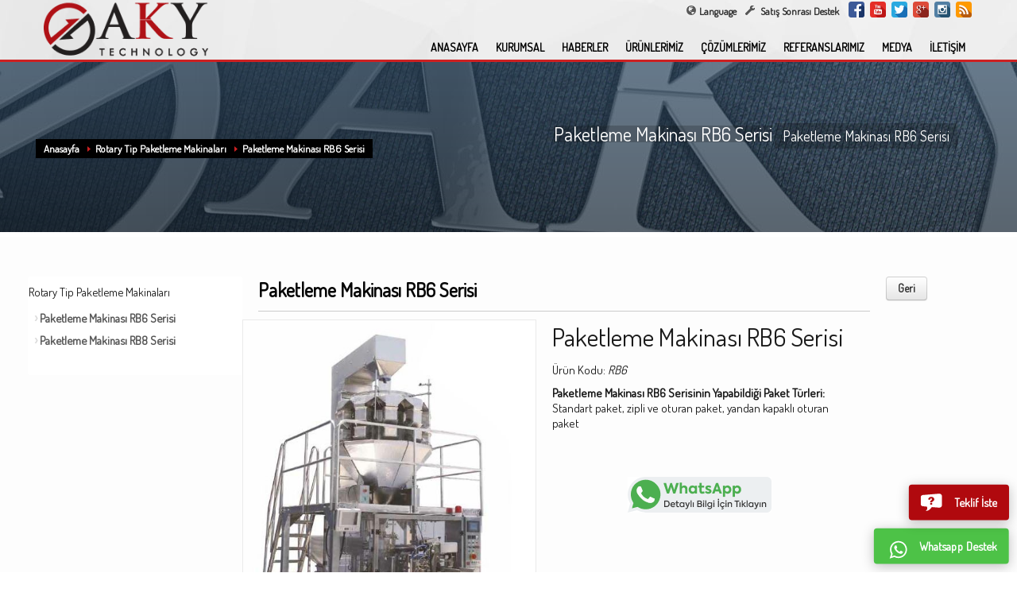

--- FILE ---
content_type: text/html; charset=UTF-8
request_url: https://www.akytechnology.com/tr/detay/286/rotary-tip-paketleme-makinalari/paketleme-makinasi-rb6-serisi
body_size: 9963
content:
<!doctype html>
<html lang="tr" class="no-js">
<head>
    <title>Paketleme Makinası RB6 Serisi</title>
    <meta name="description" content="Paketleme Makinası RB6 Serisinin Yapabildiği Paket Türleri: Standart paket, zipli ve oturan paket, yandan kapaklı oturan paket

















"/>
    <link rel="canonical" href="https://www.akytechnology.com/tr/detay/286/rotary-tip-paketleme-makinalari/paketleme-makinasi-rb6-serisi"/>
    <link rel="alternate" hreflang="tr" href="https://www.akytechnology.com/tr/"/>
    <link rel="alternate" hreflang="en" href="https://www.akytechnology.com/en/"/>
    <link rel="alternate" hreflang="ar" href="https://www.akytechnology.com/ar/"/>
    <link rel="alternate" hreflang="ru" href="https://www.akytechnology.com/ru/"/>
    <meta name="content-language" content="tr">
    <meta charset="utf-8">
    <meta http-equiv="X-UA-Compatible" content="IE=edge,chrome=1">
    <meta name="viewport" content="width=device-width,minimum-scale=1,initial-scale=1">
    <meta name="theme-color" content="#c92021">
    <meta name="msapplication-navbutton-color" content="#c92021">
    <meta name="apple-mobile-web-app-status-bar-style" content="red">
    <meta name="apple-mobile-web-app-capable" content="yes">
    <link rel="shortcut icon" href="/assets/images/favicons/favicon.png">
    <link rel="publisher" href="https://plus.google.com/101560403151761629922">    <link rel="stylesheet" href="/assets/css/style.css" type="text/css"/>
    <link rel="stylesheet" href="/assets/css/bootstrap.css" type="text/css"/>
    <link href="https://fonts.googleapis.com/css?family=Dosis" rel="stylesheet">
</head>
<body class="">
<div id="page_wrapper">
    <header id="header" class="style1 header-cont cd-morph-dropdown">
    <a href="#" class="nav-trigger">Open Nav<span aria-hidden="true"></span></a>
    <div class="container">
        <div id="logo"><a hreflang="tr" href="/tr/"><img src="/assets/images/logo.png" alt="Aky Technology" title="Bakliyat Eleme Makinaları - Aky Technology " width="207px" height="86px"></a></div>
        <ul class="social-icons fixclear topnav navRight ">
            <span itemscope itemtype="http://schema.org/Organization">
                <link itemprop="url" href="https://www.akytechnology.com">
            <li class="social-facebook"><a itemprop="sameAs" hreflang="tr" href="https://www.facebook.com/akytechnology" rel="external" target="_blank">Facebook</a></li>
            <li class="social-youtube"><a itemprop="sameAs" hreflang="tr" href="https://www.youtube.com/channel/UC1VXt_DSrdyZIPeyo2X7MsA" rel="external" target="_blank">YouTube</a></li>
            <li class="social-twitter"><a itemprop="sameAs" hreflang="tr" href="https://twitter.com/akytechnology" rel="external" target="_blank">Twitter</a></li>
            <li class="social-gplus"><a itemprop="sameAs" hreflang="tr" href="https://plus.google.com/b/101560403151761629922/?pageId=101560403151761629922" rel="external" target="_blank">Google</a></li>
            <li class="social-instagram"><a itemprop="sameAs" hreflang="tr" href="https://www.instagram.com/aky_technology" rel="external" target="_blank">Instagram</a></li>
            <li class="social-rss"><a itemprop="sameAs" hreflang="tr" href="https://www.akytechnology.com/tr/rss.xml" rel="external" target="_blank">RSS Feed</a></li>
            </span>
        </ul>

        <ul class="topnav dil">
            <li class="languages"><a hreflang="tr" class="cd-bouncy-nav-trigger" href="#"><span class="icon-globe icon-black"></span>Language</a></li>
            <div class="cd-bouncy-nav-modal">
                <nav>
                    <ul class="cd-bouncy-nav">
                        <li class="flgtr flg"><a hreflang="tr" href="/tr/"> Türkçe </span></a></li>
                        <li class="flgen flg"><a hreflang="en" href="/en/"> English </span></a></li>
                        <li class="flgru flg"><a hreflang="en" href="/ru/"> русский </span></a></li>
                        <!--<li class="flgar flg"><a hreflang="en" href="/ar/"> العربية </span></a></li>-->
                    </ul>
                </nav>
                <a hreflang="tr" href="#0" class="cd-close">Close</a>
            </div>
            <li class="languages drop"><a hreflang="tr" href="https://aky.zdijital.com/UI_Service/ServicePage.aspx" target="_blank" title="Satış Sonrası Destek" alt="Satış Sonrası Destek">
                    <span class="icon-wrench icon-black"></span> Satış Sonrası Destek</a></li>
        </ul>

        <nav id="main_menu" class="main-nav">
            <ul class="sf-menu  clearfix ">
                <li><a hreflang="tr" href="/tr/">ANASAYFA</a></li>
                <li class="has-dropdown gallery" data-content="corporate"><a hreflang="tr" href="/tr/kurumsal/1/hakkimizda">KURUMSAL</a></li>
                <li class="has-dropdown links" data-content="news"><a hreflang="tr" href="/tr/haberler/">HABERLER</a></li>
                <li data-content="products"><a hreflang="tr" href="/tr/urunlerimiz/">ÜRÜNLERİMİZ</a></li>
                <li class="has-dropdown links" data-content="solutions"><a hreflang="tr" href="/tr/cozumlerimiz/11/bakliyat-eleme">ÇÖZÜMLERİMİZ</a></li>
                <li class="has-dropdown links" data-content="projects"><a hreflang="tr" href="/tr/projeler/">REFERANSLARIMIZ</a></li>
                <li class="has-dropdown links" data-content="media"><a hreflang="tr" href="/tr/medya/10/foto-galeri">MEDYA</a></li>
                <li><a hreflang="tr" href="/tr/iletisim/">İLETİŞİM</a></li>
            </ul>
        </nav>

        <div class="morph-dropdown-wrapper">
            <div class="dropdown-list">
                <ul>
                    <li id="products" class="dropdown button">
                        <a hreflang="tr" href="/tr/urunlerimiz/" class="label">ÜRÜNLERİMİZ</a>
                    </li>
                    <li id="corporate" class="dropdown links">
                        <a hreflang="tr" href="#" class="label">KURUMSAL</a>
                        <div class="content">
                            <ul>
                                <li>
                                    <ul class="links-list">
                                        <li><a hreflang="tr" href="/tr/kurumsal/1/hakkimizda/">Hakkımızda</a></li><li><a hreflang="tr" href="/tr/kurumsal/2/uretim/">Üretim</a></li><li><a hreflang="tr" href="/tr/kurumsal/3/yonetim-kurulu/">Yönetim Kurulu</a></li><li><a hreflang="tr" href="/tr/kurumsal/4/gokmen-akyurek/">Gökmen AKYÜREK</a></li><li><a hreflang="tr" href="/tr/kurumsal/5/insan-kaynaklari/">İnsan Kaynakları</a></li><li><a hreflang="tr" href="/tr/kurumsal/6/kalite-belgelerimiz/">Kalite Belgelerimiz</a></li><li><a hreflang="tr" href="/tr/kurumsal/7/sabahattin-akyurek-ailesi/">Sabahattin AKYÜREK Ailesi</a></li><li><a hreflang="tr" href="/tr/kurumsal/16/satis-sonrasi-destek-sistemi/">Satış Sonrası Destek Sistemi</a></li><li><a hreflang="tr" href="/tr/kurumsal/17/kisisel-verilerin-korunmasi/">Kişisel Verilerin Korunması</a></li>                                    </ul>
                                </li>
                            </ul>

                        </div>
                    </li>

                    <li id="news" class="dropdown button">
                        <a hreflang="tr" href="#" class="label">KURUMSAL</a>
                        <div class="content">
                            <ul>
                                <li>
                                    <ul class="links-list">
                                        <li><a hreflang="tr" href="/tr/haberler/1/aky-technology/">AKY Technology</a> </li><li><a hreflang="tr" href="/tr/haberler/2/sektorel-haberler/">Sektörel Haberler</a> </li><li><a hreflang="tr" href="/tr/haberler/3/sektorel-arastirmalar/">Sektörel Araştırmalar</a> </li>                                    </ul>
                                </li>
                            </ul>
                        </div>
                    </li>

                    <li id="solutions" class="dropdown button">
                        <a hreflang="tr" href="#" class="label">ÇÖZÜMLERİMİZ</a>
                        <div class="content">
                            <ul>
                                <li>
                                    <ul class="links-list">
                                        <li><a hreflang="tr" href="/tr/cozumlerimiz/12/10-15-ton-s-bakliyat-eleme-ve-temizleme-tesisi/">10 - 15 Ton/S Bakliyat Eleme ve Temizleme Tesisi</a></li><li><a hreflang="tr" href="/tr/cozumlerimiz/11/2-6-ton-h-susam-eleme-ve-temizleme-tesisi/">2- 6 Ton/H Susam Eleme ve Temizleme Tesisi</a></li><li><a hreflang="tr" href="/tr/cozumlerimiz/13/3-6-ton-s-aycekirdegi-eleme-ve-temizleme-tesisi/">3- 6 Ton/S Ayçekirdeği Eleme ve Temizleme Tesisi</a></li><li><a hreflang="tr" href="/tr/cozumlerimiz/10/aycekirdegi-eleme-tesisi/">Ayçekirdeği Eleme Tesisi</a></li><li><a hreflang="tr" href="/tr/cozumlerimiz/14/aycekirdegi-soyma-tesisi/">Ayçekirdeği Soyma Tesisi </a></li><li><a hreflang="tr" href="/tr/cozumlerimiz/15/bakla-tesisi/">Bakla Tesisi</a></li><li><a hreflang="tr" href="/tr/cozumlerimiz/9/bakliyat-eleme-tesisi/">Bakliyat Eleme Tesisi</a></li><li><a hreflang="tr" href="/tr/cozumlerimiz/8/tohum-eleme-tesisi/">Tohum Eleme Tesisi</a></li>                                    </ul>
                                </li>
                            </ul>
                        </div>
                    </li>

                    <li id="projects" class="dropdown button">
                        <a hreflang="tr" href="#" class="label">REFERANSLARIMIZ</a>
                        <div class="content">
                            <ul>
                                <li>
                                    <ul class="links-list">
                                        <li><a hreflang="tr" href='/tr/projeler/'>Projeler</a></li>
                                    </ul>
                                </li>
                            </ul>
                        </div>
                    </li>

                    <li id="media" class="dropdown button">
                        <a hreflang="tr" href="#" class="label">MEDYA</a>
                        <div class="content">
                            <ul>
                                <li>
                                    <ul class="links-list">
                                        <li><a hreflang="tr" href='/tr/medya/10/foto-galeri'>Foto Galeri</a></li>
                                    </ul>
                                </li>
                            </ul>
                        </div>
                    </li>

                </ul>

                <div class="bg-layer" aria-hidden="true"></div>
            </div>
        </div>


    </div>
</header>    <div id="page_header" class="gradient bottom-shadow">
        <div class="bgback bg2"></div>
        <div id="sparkles"></div>
        <div class="container">
            <div class="row">
                <div class="span6">
                    <ul class="breadcrumbs fixclear">
                        <li><a hreflang="tr" href="/tr/">Anasayfa</a></li>
                        <li><a hreflang="tr" href="/tr/urunler/114/rotary-tip-paketleme-makinalari">Rotary Tip Paketleme Makinaları</a></li>
                        <li><a hreflang="tr" href="/tr/detay/286/rotary-tip-paketleme-makinalari/paketleme-makinasi-rb6-serisi">Paketleme Makinası RB6 Serisi</a></li>
                    </ul>
                </div>
                <div class="span6">
                    <div class="header-titles">
                        <h1 style="color: white;">Paketleme Makinası RB6 Serisi</h1>
                        <h2>Paketleme Makinası RB6 Serisi</h2>
                    </div>
                </div>
            </div>
        </div>
    </div>
    <section id="content">
        <div class="container">
            <div class="row">
                <div class="span12">
                    <div class="row">
                        <div class="span2_urun">
                            <div id="sidebar" class="sidebar-left">
                                <div class="widget">
                                    <p class="name"> Rotary Tip Paketleme Makinaları</p>
                                    <ul class="menu">
                                        <li><a hreflang="tr" href="/tr/detay/286/rotary-tip-paketleme-makinalari/paketleme-makinasi-rb6-serisi"><strong>Paketleme Makinası RB6 Serisi</strong></a></li><li><a hreflang="tr" href="/tr/detay/287/rotary-tip-paketleme-makinalari/paketleme-makinasi-rb8-serisi"><strong>Paketleme Makinası RB8 Serisi</strong></a></li>                                    </ul>
                                </div>
                            </div>
                                                    </div>
                        <div class="row">
                            <div class="span8"><h3 class="page-title"><strong>Paketleme Makinası RB6 Serisi</strong></h3></div>
                            <div class="span1"><a hreflang="tr" class="btn" onclick="history.go(-1);">Geri</a></div>
                            <div class="span9">
                                <div class="row">
                                    <div class="span9">
                                        <div class="row product-page">
                                            <div class="span4">
                                                <div class="product-gallery">
                                                    <div class="big_image">
                                                        <a hreflang="tr" data-fancybox href="/assets/ImageBank/Products/big/23_02_15_26b0812888a658508e440b5155e21aae.jpg" title="Paketleme Makinası RB6 Serisi">
                                                            <img src="/assets/ImageBank/Products/big/23_02_15_26b0812888a658508e440b5155e21aae.jpg" alt="Paketleme Makinası RB6 Serisi" title="Paketleme Makinası RB6 Serisi"/>
                                                        </a>
                                                    </div>
                                                                                                        <div class="clear"></div>
                                                </div>
                                            </div>
                                            <div class="span4">
                                                <div class="main-data">
                                                    <p class="name">Paketleme Makinası RB6 Serisi</p>
                                                    <p>Ürün Kodu:<em> RB6</em></p>
                                                    <p class="small_desc"> <p class="p1"><b>Paketleme Makinası RB6 Serisinin Yapabildiği Paket Türleri: </b>Standart paket, zipli ve oturan paket, yandan kapaklı oturan paket</p><p></p><p class="MsoNormal" style="margin-bottom: 0.0001pt;">















</p><p class="p1"><br></p>

<!--EndFragment--> </p><br>
                                                    <center>
                                                    <a href="https://api.whatsapp.com/send?phone=905423678101&text=Paketleme Makinası RB6 Serisi hakkında bilgi almak istiyorum. " title="Whatsapp Contact" alt="Whatsapp Contact" target=_blank>
                                                        <img src="/assets/images/whatsapp.png"  title="Whatsapp Contact" alt="Whatsapp Contact" />
                                                    </a>
                                                    </center>
                                                </div>
                                            </div>
                                        </div>
                                        <div class="row">
                                            <div class="span9">
                                                <div class="tabbable tabs_style4">
                                                    <ul class="nav fixclear">
                                                        <li class="active"><a hreflang="tr" href="#urun-tab1" data-toggle="tab">Açıklama</a></li>
                                                        <li><a hreflang="tr" href="#urun-tab2" data-toggle="tab">Modeller Ve Özellikler</a></li>
                                                        <li><a hreflang="tr" href="#urun-tab3" data-toggle="tab">Görseller</a></li>
                                                                                                                 <li><a hreflang="tr" href="#urun-tab5" data-toggle="tab">Etiketler</a></li>
                                                    </ul>
                                                    <div class="tab-content">
                                                        <div class="tab-pane active" id="urun-tab1">
                                                            <p> <!--[if gte mso 9]><xml>
 <o:OfficeDocumentSettings>
  <o:AllowPNG/>
 </o:OfficeDocumentSettings>
</xml><![endif]-->

<!--[if gte mso 9]><xml>
 <w:WordDocument>
  <w:View>Normal</w:View>
  <w:Zoom>0</w:Zoom>
  <w:TrackMoves/>
  <w:TrackFormatting/>
  <w:PunctuationKerning/>
  <w:ValidateAgainstSchemas/>
  <w:SaveIfXMLInvalid>false</w:SaveIfXMLInvalid>
  <w:IgnoreMixedContent>false</w:IgnoreMixedContent>
  <w:AlwaysShowPlaceholderText>false</w:AlwaysShowPlaceholderText>
  <w:DoNotPromoteQF/>
  <w:LidThemeOther>TR</w:LidThemeOther>
  <w:LidThemeAsian>JA</w:LidThemeAsian>
  <w:LidThemeComplexScript>X-NONE</w:LidThemeComplexScript>
  <w:Compatibility>
   <w:BreakWrappedTables/>
   <w:SnapToGridInCell/>
   <w:WrapTextWithPunct/>
   <w:UseAsianBreakRules/>
   <w:DontGrowAutofit/>
   <w:SplitPgBreakAndParaMark/>
   <w:EnableOpenTypeKerning/>
   <w:DontFlipMirrorIndents/>
   <w:OverrideTableStyleHps/>
  </w:Compatibility>
  <m:mathPr>
   <m:mathFont m:val="Cambria Math"/>
   <m:brkBin m:val="before"/>
   <m:brkBinSub m:val="--"/>
   <m:smallFrac m:val="off"/>
   <m:dispDef/>
   <m:lMargin m:val="0"/>
   <m:rMargin m:val="0"/>
   <m:defJc m:val="centerGroup"/>
   <m:wrapIndent m:val="1440"/>
   <m:intLim m:val="subSup"/>
   <m:naryLim m:val="undOvr"/>
  </m:mathPr></w:WordDocument>
</xml><![endif]--><!--[if gte mso 9]><xml>
 <w:LatentStyles DefLockedState="false" DefUnhideWhenUsed="true"
  DefSemiHidden="true" DefQFormat="false" DefPriority="99"
  LatentStyleCount="276">
  <w:LsdException Locked="false" Priority="0" SemiHidden="false"
   UnhideWhenUsed="false" QFormat="true" Name="Normal"/>
  <w:LsdException Locked="false" Priority="9" SemiHidden="false"
   UnhideWhenUsed="false" QFormat="true" Name="heading 1"/>
  <w:LsdException Locked="false" Priority="9" QFormat="true" Name="heading 2"/>
  <w:LsdException Locked="false" Priority="9" QFormat="true" Name="heading 3"/>
  <w:LsdException Locked="false" Priority="9" QFormat="true" Name="heading 4"/>
  <w:LsdException Locked="false" Priority="9" QFormat="true" Name="heading 5"/>
  <w:LsdException Locked="false" Priority="9" QFormat="true" Name="heading 6"/>
  <w:LsdException Locked="false" Priority="9" QFormat="true" Name="heading 7"/>
  <w:LsdException Locked="false" Priority="9" QFormat="true" Name="heading 8"/>
  <w:LsdException Locked="false" Priority="9" QFormat="true" Name="heading 9"/>
  <w:LsdException Locked="false" Priority="39" Name="toc 1"/>
  <w:LsdException Locked="false" Priority="39" Name="toc 2"/>
  <w:LsdException Locked="false" Priority="39" Name="toc 3"/>
  <w:LsdException Locked="false" Priority="39" Name="toc 4"/>
  <w:LsdException Locked="false" Priority="39" Name="toc 5"/>
  <w:LsdException Locked="false" Priority="39" Name="toc 6"/>
  <w:LsdException Locked="false" Priority="39" Name="toc 7"/>
  <w:LsdException Locked="false" Priority="39" Name="toc 8"/>
  <w:LsdException Locked="false" Priority="39" Name="toc 9"/>
  <w:LsdException Locked="false" Priority="35" QFormat="true" Name="caption"/>
  <w:LsdException Locked="false" Priority="10" SemiHidden="false"
   UnhideWhenUsed="false" QFormat="true" Name="Title"/>
  <w:LsdException Locked="false" Priority="1" Name="Default Paragraph Font"/>
  <w:LsdException Locked="false" Priority="11" SemiHidden="false"
   UnhideWhenUsed="false" QFormat="true" Name="Subtitle"/>
  <w:LsdException Locked="false" Priority="22" SemiHidden="false"
   UnhideWhenUsed="false" QFormat="true" Name="Strong"/>
  <w:LsdException Locked="false" Priority="20" SemiHidden="false"
   UnhideWhenUsed="false" QFormat="true" Name="Emphasis"/>
  <w:LsdException Locked="false" Priority="59" SemiHidden="false"
   UnhideWhenUsed="false" Name="Table Grid"/>
  <w:LsdException Locked="false" UnhideWhenUsed="false" Name="Placeholder Text"/>
  <w:LsdException Locked="false" Priority="1" SemiHidden="false"
   UnhideWhenUsed="false" QFormat="true" Name="No Spacing"/>
  <w:LsdException Locked="false" Priority="60" SemiHidden="false"
   UnhideWhenUsed="false" Name="Light Shading"/>
  <w:LsdException Locked="false" Priority="61" SemiHidden="false"
   UnhideWhenUsed="false" Name="Light List"/>
  <w:LsdException Locked="false" Priority="62" SemiHidden="false"
   UnhideWhenUsed="false" Name="Light Grid"/>
  <w:LsdException Locked="false" Priority="63" SemiHidden="false"
   UnhideWhenUsed="false" Name="Medium Shading 1"/>
  <w:LsdException Locked="false" Priority="64" SemiHidden="false"
   UnhideWhenUsed="false" Name="Medium Shading 2"/>
  <w:LsdException Locked="false" Priority="65" SemiHidden="false"
   UnhideWhenUsed="false" Name="Medium List 1"/>
  <w:LsdException Locked="false" Priority="66" SemiHidden="false"
   UnhideWhenUsed="false" Name="Medium List 2"/>
  <w:LsdException Locked="false" Priority="67" SemiHidden="false"
   UnhideWhenUsed="false" Name="Medium Grid 1"/>
  <w:LsdException Locked="false" Priority="68" SemiHidden="false"
   UnhideWhenUsed="false" Name="Medium Grid 2"/>
  <w:LsdException Locked="false" Priority="69" SemiHidden="false"
   UnhideWhenUsed="false" Name="Medium Grid 3"/>
  <w:LsdException Locked="false" Priority="70" SemiHidden="false"
   UnhideWhenUsed="false" Name="Dark List"/>
  <w:LsdException Locked="false" Priority="71" SemiHidden="false"
   UnhideWhenUsed="false" Name="Colorful Shading"/>
  <w:LsdException Locked="false" Priority="72" SemiHidden="false"
   UnhideWhenUsed="false" Name="Colorful List"/>
  <w:LsdException Locked="false" Priority="73" SemiHidden="false"
   UnhideWhenUsed="false" Name="Colorful Grid"/>
  <w:LsdException Locked="false" Priority="60" SemiHidden="false"
   UnhideWhenUsed="false" Name="Light Shading Accent 1"/>
  <w:LsdException Locked="false" Priority="61" SemiHidden="false"
   UnhideWhenUsed="false" Name="Light List Accent 1"/>
  <w:LsdException Locked="false" Priority="62" SemiHidden="false"
   UnhideWhenUsed="false" Name="Light Grid Accent 1"/>
  <w:LsdException Locked="false" Priority="63" SemiHidden="false"
   UnhideWhenUsed="false" Name="Medium Shading 1 Accent 1"/>
  <w:LsdException Locked="false" Priority="64" SemiHidden="false"
   UnhideWhenUsed="false" Name="Medium Shading 2 Accent 1"/>
  <w:LsdException Locked="false" Priority="65" SemiHidden="false"
   UnhideWhenUsed="false" Name="Medium List 1 Accent 1"/>
  <w:LsdException Locked="false" UnhideWhenUsed="false" Name="Revision"/>
  <w:LsdException Locked="false" Priority="34" SemiHidden="false"
   UnhideWhenUsed="false" QFormat="true" Name="List Paragraph"/>
  <w:LsdException Locked="false" Priority="29" SemiHidden="false"
   UnhideWhenUsed="false" QFormat="true" Name="Quote"/>
  <w:LsdException Locked="false" Priority="30" SemiHidden="false"
   UnhideWhenUsed="false" QFormat="true" Name="Intense Quote"/>
  <w:LsdException Locked="false" Priority="66" SemiHidden="false"
   UnhideWhenUsed="false" Name="Medium List 2 Accent 1"/>
  <w:LsdException Locked="false" Priority="67" SemiHidden="false"
   UnhideWhenUsed="false" Name="Medium Grid 1 Accent 1"/>
  <w:LsdException Locked="false" Priority="68" SemiHidden="false"
   UnhideWhenUsed="false" Name="Medium Grid 2 Accent 1"/>
  <w:LsdException Locked="false" Priority="69" SemiHidden="false"
   UnhideWhenUsed="false" Name="Medium Grid 3 Accent 1"/>
  <w:LsdException Locked="false" Priority="70" SemiHidden="false"
   UnhideWhenUsed="false" Name="Dark List Accent 1"/>
  <w:LsdException Locked="false" Priority="71" SemiHidden="false"
   UnhideWhenUsed="false" Name="Colorful Shading Accent 1"/>
  <w:LsdException Locked="false" Priority="72" SemiHidden="false"
   UnhideWhenUsed="false" Name="Colorful List Accent 1"/>
  <w:LsdException Locked="false" Priority="73" SemiHidden="false"
   UnhideWhenUsed="false" Name="Colorful Grid Accent 1"/>
  <w:LsdException Locked="false" Priority="60" SemiHidden="false"
   UnhideWhenUsed="false" Name="Light Shading Accent 2"/>
  <w:LsdException Locked="false" Priority="61" SemiHidden="false"
   UnhideWhenUsed="false" Name="Light List Accent 2"/>
  <w:LsdException Locked="false" Priority="62" SemiHidden="false"
   UnhideWhenUsed="false" Name="Light Grid Accent 2"/>
  <w:LsdException Locked="false" Priority="63" SemiHidden="false"
   UnhideWhenUsed="false" Name="Medium Shading 1 Accent 2"/>
  <w:LsdException Locked="false" Priority="64" SemiHidden="false"
   UnhideWhenUsed="false" Name="Medium Shading 2 Accent 2"/>
  <w:LsdException Locked="false" Priority="65" SemiHidden="false"
   UnhideWhenUsed="false" Name="Medium List 1 Accent 2"/>
  <w:LsdException Locked="false" Priority="66" SemiHidden="false"
   UnhideWhenUsed="false" Name="Medium List 2 Accent 2"/>
  <w:LsdException Locked="false" Priority="67" SemiHidden="false"
   UnhideWhenUsed="false" Name="Medium Grid 1 Accent 2"/>
  <w:LsdException Locked="false" Priority="68" SemiHidden="false"
   UnhideWhenUsed="false" Name="Medium Grid 2 Accent 2"/>
  <w:LsdException Locked="false" Priority="69" SemiHidden="false"
   UnhideWhenUsed="false" Name="Medium Grid 3 Accent 2"/>
  <w:LsdException Locked="false" Priority="70" SemiHidden="false"
   UnhideWhenUsed="false" Name="Dark List Accent 2"/>
  <w:LsdException Locked="false" Priority="71" SemiHidden="false"
   UnhideWhenUsed="false" Name="Colorful Shading Accent 2"/>
  <w:LsdException Locked="false" Priority="72" SemiHidden="false"
   UnhideWhenUsed="false" Name="Colorful List Accent 2"/>
  <w:LsdException Locked="false" Priority="73" SemiHidden="false"
   UnhideWhenUsed="false" Name="Colorful Grid Accent 2"/>
  <w:LsdException Locked="false" Priority="60" SemiHidden="false"
   UnhideWhenUsed="false" Name="Light Shading Accent 3"/>
  <w:LsdException Locked="false" Priority="61" SemiHidden="false"
   UnhideWhenUsed="false" Name="Light List Accent 3"/>
  <w:LsdException Locked="false" Priority="62" SemiHidden="false"
   UnhideWhenUsed="false" Name="Light Grid Accent 3"/>
  <w:LsdException Locked="false" Priority="63" SemiHidden="false"
   UnhideWhenUsed="false" Name="Medium Shading 1 Accent 3"/>
  <w:LsdException Locked="false" Priority="64" SemiHidden="false"
   UnhideWhenUsed="false" Name="Medium Shading 2 Accent 3"/>
  <w:LsdException Locked="false" Priority="65" SemiHidden="false"
   UnhideWhenUsed="false" Name="Medium List 1 Accent 3"/>
  <w:LsdException Locked="false" Priority="66" SemiHidden="false"
   UnhideWhenUsed="false" Name="Medium List 2 Accent 3"/>
  <w:LsdException Locked="false" Priority="67" SemiHidden="false"
   UnhideWhenUsed="false" Name="Medium Grid 1 Accent 3"/>
  <w:LsdException Locked="false" Priority="68" SemiHidden="false"
   UnhideWhenUsed="false" Name="Medium Grid 2 Accent 3"/>
  <w:LsdException Locked="false" Priority="69" SemiHidden="false"
   UnhideWhenUsed="false" Name="Medium Grid 3 Accent 3"/>
  <w:LsdException Locked="false" Priority="70" SemiHidden="false"
   UnhideWhenUsed="false" Name="Dark List Accent 3"/>
  <w:LsdException Locked="false" Priority="71" SemiHidden="false"
   UnhideWhenUsed="false" Name="Colorful Shading Accent 3"/>
  <w:LsdException Locked="false" Priority="72" SemiHidden="false"
   UnhideWhenUsed="false" Name="Colorful List Accent 3"/>
  <w:LsdException Locked="false" Priority="73" SemiHidden="false"
   UnhideWhenUsed="false" Name="Colorful Grid Accent 3"/>
  <w:LsdException Locked="false" Priority="60" SemiHidden="false"
   UnhideWhenUsed="false" Name="Light Shading Accent 4"/>
  <w:LsdException Locked="false" Priority="61" SemiHidden="false"
   UnhideWhenUsed="false" Name="Light List Accent 4"/>
  <w:LsdException Locked="false" Priority="62" SemiHidden="false"
   UnhideWhenUsed="false" Name="Light Grid Accent 4"/>
  <w:LsdException Locked="false" Priority="63" SemiHidden="false"
   UnhideWhenUsed="false" Name="Medium Shading 1 Accent 4"/>
  <w:LsdException Locked="false" Priority="64" SemiHidden="false"
   UnhideWhenUsed="false" Name="Medium Shading 2 Accent 4"/>
  <w:LsdException Locked="false" Priority="65" SemiHidden="false"
   UnhideWhenUsed="false" Name="Medium List 1 Accent 4"/>
  <w:LsdException Locked="false" Priority="66" SemiHidden="false"
   UnhideWhenUsed="false" Name="Medium List 2 Accent 4"/>
  <w:LsdException Locked="false" Priority="67" SemiHidden="false"
   UnhideWhenUsed="false" Name="Medium Grid 1 Accent 4"/>
  <w:LsdException Locked="false" Priority="68" SemiHidden="false"
   UnhideWhenUsed="false" Name="Medium Grid 2 Accent 4"/>
  <w:LsdException Locked="false" Priority="69" SemiHidden="false"
   UnhideWhenUsed="false" Name="Medium Grid 3 Accent 4"/>
  <w:LsdException Locked="false" Priority="70" SemiHidden="false"
   UnhideWhenUsed="false" Name="Dark List Accent 4"/>
  <w:LsdException Locked="false" Priority="71" SemiHidden="false"
   UnhideWhenUsed="false" Name="Colorful Shading Accent 4"/>
  <w:LsdException Locked="false" Priority="72" SemiHidden="false"
   UnhideWhenUsed="false" Name="Colorful List Accent 4"/>
  <w:LsdException Locked="false" Priority="73" SemiHidden="false"
   UnhideWhenUsed="false" Name="Colorful Grid Accent 4"/>
  <w:LsdException Locked="false" Priority="60" SemiHidden="false"
   UnhideWhenUsed="false" Name="Light Shading Accent 5"/>
  <w:LsdException Locked="false" Priority="61" SemiHidden="false"
   UnhideWhenUsed="false" Name="Light List Accent 5"/>
  <w:LsdException Locked="false" Priority="62" SemiHidden="false"
   UnhideWhenUsed="false" Name="Light Grid Accent 5"/>
  <w:LsdException Locked="false" Priority="63" SemiHidden="false"
   UnhideWhenUsed="false" Name="Medium Shading 1 Accent 5"/>
  <w:LsdException Locked="false" Priority="64" SemiHidden="false"
   UnhideWhenUsed="false" Name="Medium Shading 2 Accent 5"/>
  <w:LsdException Locked="false" Priority="65" SemiHidden="false"
   UnhideWhenUsed="false" Name="Medium List 1 Accent 5"/>
  <w:LsdException Locked="false" Priority="66" SemiHidden="false"
   UnhideWhenUsed="false" Name="Medium List 2 Accent 5"/>
  <w:LsdException Locked="false" Priority="67" SemiHidden="false"
   UnhideWhenUsed="false" Name="Medium Grid 1 Accent 5"/>
  <w:LsdException Locked="false" Priority="68" SemiHidden="false"
   UnhideWhenUsed="false" Name="Medium Grid 2 Accent 5"/>
  <w:LsdException Locked="false" Priority="69" SemiHidden="false"
   UnhideWhenUsed="false" Name="Medium Grid 3 Accent 5"/>
  <w:LsdException Locked="false" Priority="70" SemiHidden="false"
   UnhideWhenUsed="false" Name="Dark List Accent 5"/>
  <w:LsdException Locked="false" Priority="71" SemiHidden="false"
   UnhideWhenUsed="false" Name="Colorful Shading Accent 5"/>
  <w:LsdException Locked="false" Priority="72" SemiHidden="false"
   UnhideWhenUsed="false" Name="Colorful List Accent 5"/>
  <w:LsdException Locked="false" Priority="73" SemiHidden="false"
   UnhideWhenUsed="false" Name="Colorful Grid Accent 5"/>
  <w:LsdException Locked="false" Priority="60" SemiHidden="false"
   UnhideWhenUsed="false" Name="Light Shading Accent 6"/>
  <w:LsdException Locked="false" Priority="61" SemiHidden="false"
   UnhideWhenUsed="false" Name="Light List Accent 6"/>
  <w:LsdException Locked="false" Priority="62" SemiHidden="false"
   UnhideWhenUsed="false" Name="Light Grid Accent 6"/>
  <w:LsdException Locked="false" Priority="63" SemiHidden="false"
   UnhideWhenUsed="false" Name="Medium Shading 1 Accent 6"/>
  <w:LsdException Locked="false" Priority="64" SemiHidden="false"
   UnhideWhenUsed="false" Name="Medium Shading 2 Accent 6"/>
  <w:LsdException Locked="false" Priority="65" SemiHidden="false"
   UnhideWhenUsed="false" Name="Medium List 1 Accent 6"/>
  <w:LsdException Locked="false" Priority="66" SemiHidden="false"
   UnhideWhenUsed="false" Name="Medium List 2 Accent 6"/>
  <w:LsdException Locked="false" Priority="67" SemiHidden="false"
   UnhideWhenUsed="false" Name="Medium Grid 1 Accent 6"/>
  <w:LsdException Locked="false" Priority="68" SemiHidden="false"
   UnhideWhenUsed="false" Name="Medium Grid 2 Accent 6"/>
  <w:LsdException Locked="false" Priority="69" SemiHidden="false"
   UnhideWhenUsed="false" Name="Medium Grid 3 Accent 6"/>
  <w:LsdException Locked="false" Priority="70" SemiHidden="false"
   UnhideWhenUsed="false" Name="Dark List Accent 6"/>
  <w:LsdException Locked="false" Priority="71" SemiHidden="false"
   UnhideWhenUsed="false" Name="Colorful Shading Accent 6"/>
  <w:LsdException Locked="false" Priority="72" SemiHidden="false"
   UnhideWhenUsed="false" Name="Colorful List Accent 6"/>
  <w:LsdException Locked="false" Priority="73" SemiHidden="false"
   UnhideWhenUsed="false" Name="Colorful Grid Accent 6"/>
  <w:LsdException Locked="false" Priority="19" SemiHidden="false"
   UnhideWhenUsed="false" QFormat="true" Name="Subtle Emphasis"/>
  <w:LsdException Locked="false" Priority="21" SemiHidden="false"
   UnhideWhenUsed="false" QFormat="true" Name="Intense Emphasis"/>
  <w:LsdException Locked="false" Priority="31" SemiHidden="false"
   UnhideWhenUsed="false" QFormat="true" Name="Subtle Reference"/>
  <w:LsdException Locked="false" Priority="32" SemiHidden="false"
   UnhideWhenUsed="false" QFormat="true" Name="Intense Reference"/>
  <w:LsdException Locked="false" Priority="33" SemiHidden="false"
   UnhideWhenUsed="false" QFormat="true" Name="Book Title"/>
  <w:LsdException Locked="false" Priority="37" Name="Bibliography"/>
  <w:LsdException Locked="false" Priority="39" QFormat="true" Name="TOC Heading"/>
 </w:LatentStyles>
</xml><![endif]-->

<!--[if gte mso 10]>
<style>
 /* Style Definitions */
table.MsoNormalTable
	{mso-style-name:"Table Normal";
	mso-tstyle-rowband-size:0;
	mso-tstyle-colband-size:0;
	mso-style-noshow:yes;
	mso-style-priority:99;
	mso-style-parent:"";
	mso-padding-alt:0cm 5.4pt 0cm 5.4pt;
	mso-para-margin-top:0cm;
	mso-para-margin-right:0cm;
	mso-para-margin-bottom:10.0pt;
	mso-para-margin-left:0cm;
	line-height:115%;
	mso-pagination:widow-orphan;
	font-size:11.0pt;
	font-family:"Calibri","serif";
	mso-ascii-font-family:Calibri;
	mso-ascii-theme-font:minor-latin;
	mso-hansi-font-family:Calibri;
	mso-hansi-theme-font:minor-latin;
	mso-ansi-language:TR;}
</style>
<![endif]-->



<!--StartFragment-->

<p class="MsoNormal"></p><p style="-webkit-tap-highlight-color: rgba(0, 0, 0, 0); margin: 9px 0px; padding: 0px; border: 0px; outline: 0px; font-weight: 100; font-style: normal; font-size: 12px; font-family: 'PT Sans', sans-serif; vertical-align: baseline; line-height: 18px; color: rgb(111, 111, 111); font-variant: normal; letter-spacing: normal; orphans: auto; text-align: start; text-indent: 0px; text-transform: none; white-space: normal; widows: auto; word-spacing: 0px; -webkit-text-stroke-width: 0px; background-color: rgb(255, 255, 255);"></p><p class="MsoNormal" style="-webkit-tap-highlight-color: rgba(0, 0, 0, 0); margin: 9px 0px 0.0001pt; padding: 0px; border: 0px; outline: 0px; font-weight: 100; font-style: normal; font-size: 12px; font-family: 'PT Sans', sans-serif; vertical-align: baseline; line-height: 18px; color: rgb(111, 111, 111); font-variant: normal; letter-spacing: normal; orphans: auto; text-align: start; text-indent: 0px; text-transform: none; white-space: normal; widows: auto; word-spacing: 0px; -webkit-text-stroke-width: 0px; background-color: rgb(255, 255, 255);"></p><p></p><p class="p1" style="-webkit-tap-highlight-color: rgba(0, 0, 0, 0); margin: 9px 0px; padding: 0px; border: 0px; outline: 0px; font-weight: 100; font-style: normal; font-size: 12px; font-family: 'PT Sans', sans-serif; vertical-align: baseline; line-height: 18px; color: rgb(111, 111, 111); font-variant: normal; letter-spacing: normal; orphans: auto; text-align: start; text-indent: 0px; text-transform: none; white-space: normal; widows: auto; word-spacing: 0px; -webkit-text-stroke-width: 0px; background-color: rgb(255, 255, 255);"><b style="-webkit-tap-highlight-color: rgba(0, 0, 0, 0); font-weight: 700;">Paketleme Makinası RB6 Serisinin Yapabildiği Paket Türleri:&nbsp;</b>Standart paket, zipli ve oturan paket, yandan kapaklı oturan paket</p><p class="MsoNormal"><span style="font-size: 12px;"><b>ÖZELLİKLER</b></span></p><p class="MsoNormal" style="margin: 0cm 0cm 0.0001pt;">• &nbsp; &nbsp; &nbsp; &nbsp; &nbsp; &nbsp; &nbsp; &nbsp; Makina üzerindeki çelik aksamlar ANSI 304 CR-NI kullanılmıştır.</p><p class="MsoNormal" style="margin: 0cm 0cm 0.0001pt;">• &nbsp; &nbsp; &nbsp; &nbsp; &nbsp; &nbsp; &nbsp; &nbsp; Makina üzerinde 3.8" dokunmatik ekran kontrol ünitesi vardır.</p><p class="MsoNormal" style="margin: 0cm 0cm 0.0001pt;">• &nbsp; &nbsp; &nbsp; &nbsp; &nbsp; &nbsp; &nbsp; &nbsp; Paketleme Makinaları RB6 Serisi tamamen kapalı düzenek içerisinde çalışmaktadır.</p><p class="MsoNormal" style="margin: 0cm 0cm 0.0001pt;">• &nbsp; &nbsp; &nbsp; &nbsp; &nbsp; &nbsp; &nbsp; &nbsp; Bir hata karşısında Acil stop düğmesi ile sistemi durdurma</p><p class="MsoNormal" style="margin: 0cm 0cm 0.0001pt;">• &nbsp; &nbsp; &nbsp; &nbsp; &nbsp; &nbsp; &nbsp; &nbsp; Çalışma esnasında arıza ve hata ikaz sistemine sahiptir.</p><p class="MsoNormal" style="margin: 0cm 0cm 0.0001pt;">• &nbsp; &nbsp; &nbsp; &nbsp; &nbsp; &nbsp; &nbsp; &nbsp; Rahat kullanım ve hassas düzenleme imkanı</p><p class="MsoNormal" style="margin: 0cm 0cm 0.0001pt;">• &nbsp; &nbsp; &nbsp; &nbsp; &nbsp; &nbsp; &nbsp; &nbsp; Hızlı montaj, demontaj ve temizlik</p><p class="MsoNormal" style="margin: 0cm 0cm 0.0001pt;">• &nbsp; &nbsp; &nbsp; &nbsp; &nbsp; &nbsp; &nbsp; &nbsp; Kontrol ünitesindeki dokunmatik ekran siemens markadır.</p><p class="MsoNormal" style="margin: 0cm 0cm 0.0001pt;">• &nbsp; &nbsp; &nbsp; &nbsp; &nbsp; &nbsp; &nbsp; &nbsp; Paketleme Makinaları RB6 Serisi hız kontrolü atarlanabilirdir.</p><p class="MsoNormal" style="margin: 0cm 0cm 0.0001pt;">• &nbsp; &nbsp; &nbsp; &nbsp; &nbsp; &nbsp; &nbsp; &nbsp; Plastik bilyalar sayesinde yağlamaya ihtiyaç duyulmaz</p><p class="MsoNormal" style="margin: 0cm 0cm 0.0001pt;">• &nbsp; &nbsp; &nbsp; &nbsp; &nbsp; &nbsp; &nbsp; &nbsp; Otomatik tutucular sayesinde kolaylık sağlar.</p><p class="MsoNormal" style="margin: 0cm 0cm 0.0001pt;"><br></p><p class="MsoNormal" style="margin: 0cm 0cm 0.0001pt;">Farklı besleyiciler ile hem sıvı hemde toz ve granule ürünler için uygundur.</p>

<!--EndFragment--></p>
                                                        </div>
                                                        <div class="tab-pane" id="urun-tab2">
                                                            <p> </p>
                                                        </div>
                                                        <div class="tab-pane" id="urun-tab3">
                                                            <p> </p>
                                                        </div>
                                                        <div class="tab-pane" id="urun-tab4">
                                                            <p> <iframe src="https://www.youtube.com/embed/" name="Orta Boy Bakliyat Eleme Makinası" width="560" height="315" frameborder="0" allowfullscreen="allowfullscreen"></iframe></p>
                                                        </div>
                                                        <div class="tab-pane" id="urun-tab5">
                                                            <p> </p>
                                                        </div>
                                                    </div>
                                                </div>
                                            </div>
                                        </div>
                                    </div>
                                    <div class="span3"></div>
                                </div>
                            </div>
                        </div>
                    </div>
                </div>
            </div>
    </section>

    <script type="application/ld+json">
    {
      "@context": "http://schema.org/",
      "@type": "Product",
      "name": "Paketleme Makinası RB6 Serisi",
      "image": "https://www.akytechnology.com/assets/ImageBank/Products/big/23_02_15_26b0812888a658508e440b5155e21aae.jpg",
      "description": "Paketleme Makinası RB6 Serisinin Yapabildiği Paket Türleri: Standart paket, zipli ve oturan paket, yandan kapaklı oturan paket

















",
      "url": "https://www.akytechnology.com/tr/detay/286/rotary-tip-paketleme-makinalari/paketleme-makinasi-rb6-serisi",
      "mpn": "RB6",
      "brand": "AKY Technology"
      }

    </script>
    <!--<script type="application/ld+json">
            {
    "@context": "http://schema.org",
    "@type": "BreadcrumbList",
    "itemListElement": [{
    "@type": "ListItem",
    "position": 1,
    "item": {
    "@id": "https://www.akytechnology.com",
    "name": "Aky Technology",
    "image": "https://www.akytechnology.com/assets/images/logo.png"
    }
    },{
    "@type": "ListItem",
    "position": 2,
    "item": {
    "@id": "https://example.com/books/authors",
    "name": "Authors",
    "image": "http://example.com/images/icon-author.png"
    }
    },{
    "@type": "ListItem",
    "position": 3,
    "item": {
    "@id": "https://example.com/books/authors/annleckie",
    "name": "Ann Leckie",
    "image": "http://example.com/images/author-leckie-ann.png"
    }
    },{
    "@type": "ListItem",
    "position": 4,
    "item": {
    "@id": "https://example.com/books/authors/ancillaryjustice",
    "name": "Ancillary Justice",
    "image": "http://example.com/images/cover-ancillary-justice.png"
    }
    }]
    }
    </script>-->
    <footer id="footer">
    <div class="container">
        <div class="row">
            <div class="span4">
                <div class="newsletter-signup">
                    <footertitle class="m_title">ÜRÜNLERİMİZ</footertitle>
                    <ul class="menu">
                    <li><a href="/tr/detay/333/vakum-makinalari/pt-dzq-400-500-600-2sb" title="PT DZQ 400-500-600/2SB"><em>PT DZQ 400-500-600/2SB</em></a></li><li><a href="/tr/detay/353/yapistirma-makinalari/frd-1000-w" title="FRD 1000 W"><em>FRD 1000 W</em></a></li><li><a href="/tr/detay/297/tohum-sayma-makinalari/ilac-partikul-pelet-sayma-makinesi-ph-jr" title="İlaç Partikül(Pelet) Sayma Makinesi PH-JR"><em>İlaç Partikül(Pelet) Sayma Makinesi PH-JR</em></a></li><li><a href="/tr/detay/237/tas-ayirma-makinalari/tas-ayirma-makinasi-ds-009" title="Taş Ayırma Makinası DS 009"><em>Taş Ayırma Makinası DS 009</em></a></li><li><a href="/tr/detay/228/excel-serisi-eleme-makinalari/excell-246-boylama-makinasi" title="Excell 246 Boylama Makinası"><em>Excell 246 Boylama Makinası</em></a></li>                    </ul>
                </div>
            </div>
            <div class="span4">
                <div class="newsletter-signup">
                    <footertitle class="m_title">&nbsp;</footertitle>
                    <ul class="menu">
		                <li><a href="/tr/detay/299/balyalama-makinalari/bvm-1300-balyalama-makinesi" title="BVM - 1300 Balyalama Makinesi"><em>BVM - 1300 Balyalama Makinesi</em></a></li><li><a href="/tr/detay/281/dikey-paketleme-makinalari/paketleme-makinesi-hsp-serisi" title="Paketleme Makinesi HSP Serisi"><em>Paketleme Makinesi HSP Serisi</em></a></li><li><a href="/tr/detay/316/strecleme-makinalari/ptxt4510-otomatik-robot-palet-strec-makinasi" title="PTXT4510 Otomatik Robot Palet Streç Makinası"><em>PTXT4510 Otomatik Robot Palet Streç Makinası</em></a></li><li><a href="/tr/detay/257/cuvallama-makinalari/cift-terazili-cuvallama-kantari-plc-twin" title="Çift Terazili Çuvallama Kantarı PLC Twin"><em>Çift Terazili Çuvallama Kantarı PLC Twin</em></a></li><li><a href="/tr/detay/338/vakum-makinalari/pt-dzq400-t-eb-pt-dzq500-t-eb" title="PT DZQ400 T/EB PT DZQ500 T/EB"><em>PT DZQ400 T/EB PT DZQ500 T/EB</em></a></li>                    </ul>
                </div>
            </div>
            <div class="span4">
                <div>
                    <footertitle class="m_title">Bize Ulaşın!</footertitle>
                    <footertitle class="m_title">Merkez</footertitle>
                    <p><strong>T</strong> &nbsp;&nbsp; +90 324 502 00 60 - (61)<br/> <strong>F </strong>&nbsp;&nbsp;+90 324 502 00 62<br> <strong>G&nbsp;&nbsp; </strong> +90 532 154 94 19<br> <strong>
                            E&nbsp;&nbsp; </strong>: <a href="/cdn-cgi/l/email-protection#fa93949c95ba9b91838e9f9992949596959d83d4999597">info[at]akytechnology.com</a></p>
                    <p>Aky Teknoloji Mak.Rek.San.Tic.Ltd.Şti.<br/> Mersin Tarsus 2.Organize Sanayi Bölgesi Rasim Dokur Bulvarı No: 19 Akdeniz MERSİN/TURKEY<br><br>
                        <lgesip><a href="https://goo.gl/BkMKV9" target="_blank" class="map-link"><span class="icon-map-marker icon-black"></span> Adresi Google Haritalarda açmak için tıklayınız</a>
                    </p>
                </div>
            </div>
        </div>
        <div class="row">
            <div class="span12">
                <div class="bottom fixclear">
                    <ul class="social-icons fixclear">
                        <li class="social-twitter"><a href="https://twitter.com/akytechnology" rel="external">Twitter</a></li>
                        <li class="social-youtube"><a href="https://www.youtube.com/channel/UC1VXt_DSrdyZIPeyo2X7MsA" rel="external">YouTube</a></li>
                        <li class="social-facebook"><a href="https://www.facebook.com/akytechnology" rel="external">Facebook</a></li>
                    </ul>
                    <div class="copyright">
                        <p> Her Hakkı Aky Technology'e aittir © </p>
                        <p style="float: left"> AKY Technology Bir <strong>Gökmen AKYÜREK</strong> Kuruluşudur.<br>www.akytechnology.com</p>
                        <p style="float: right"><b><a href="https://www.akytechnology.com/tr/kurumsal/17/kisisel-verilerin-korunmasi/">Kişisel Verilen Korunması</a></b></p>
                    </div>
                </div>
            </div>
        </div>
    </div>
</footer>
<script data-cfasync="false" src="/cdn-cgi/scripts/5c5dd728/cloudflare-static/email-decode.min.js"></script><script src="/assets/js/jquery.min2.js" type="text/javascript"></script>
<script src="/assets/js/main.js" type="text/javascript"></script>

<script src="//cdnjs.cloudflare.com/ajax/libs/fancybox/3.2.5/jquery.fancybox.min.js" type="text/javascript"></script>
<link rel="stylesheet" href="//cdnjs.cloudflare.com/ajax/libs/fancybox/3.2.5/jquery.fancybox.min.css" type="text/css"/>

<script>
    var html = document.getElementsByTagName('html')[0];
    var removeLoading = function () {
        setTimeout(function () {
            html.className = html.className.replace(/loading/, '');
        }, 300);
    };
    removeLoading();
</script>

<div id="pp_full_res" hidden>
    <div class="pp_inline">
        <div class="inner-container login-panel">
            <h3 class="modtitle">Fiyat teklifi almak için lütfen formu eksiksiz doldurun.</h3>
            <form role="form" id="Price" name="Price" class="teklif-form">
                <input type="hidden" name="Lang" value="tr">
                <input type="text" name="Name" id="Name" class="" placeholder="Adınız" required="required">
                <input type="text" name="Surname" id="Surname" class="" placeholder="Soyadınız" required="required"><br>
                <input type="email" name="EMail" id="EMail" class="inputbox" placeholder="Mail Adresiniz" required="required">
                <input type="number" name="Phone" id="Phone" class="inputbox" placeholder="Telefonunuz" required="required"><br>
                <textarea name="Message" id="Message" placeholder="Mesajınız" class="y97"></textarea><br>
                <input type="button" id="SubBtn" name="SubBtn" onclick="TalentsFront('Price');" value="Gönder">
            </form>
        </div>
    </div>
</div>


<a id="PriceFrm" class="olark-launch-button olark-size-md whatsapp-button" href="https://api.whatsapp.com/send?phone=905423678101&text=Merhaba, bana yardımcı olmanızı istiyorum." target="_blank">
    <svg x="0px" y="0px" viewBox="0 0 28 23" role="img">
        <path fill="#ffffff" d="M19.11 17.205c-.372 0-1.088 1.39-1.518 1.39a.63.63 0 0 1-.315-.1c-.802-.402-1.504-.817-2.163-1.447-.545-.516-1.146-1.29-1.46-1.963a.426.426 0 0 1-.073-.215c0-.33.99-.945.99-1.49 0-.143-.73-2.09-.832-2.335-.143-.372-.214-.487-.6-.487-.187 0-.36-.043-.53-.043-.302 0-.53.115-.746.315-.688.645-1.032 1.318-1.06 2.264v.114c-.015.99.472 1.977 1.017 2.78 1.23 1.82 2.506 3.41 4.554 4.34.616.287 2.035.888 2.722.888.817 0 2.15-.515 2.478-1.318.13-.33.244-.73.244-1.088 0-.058 0-.144-.03-.215-.1-.172-2.434-1.39-2.678-1.39zm-2.908 7.593c-1.747 0-3.48-.53-4.942-1.49L7.793 24.41l1.132-3.337a8.955 8.955 0 0 1-1.72-5.272c0-4.955 4.04-8.995 8.997-8.995S25.2 10.845 25.2 15.8c0 4.958-4.04 8.998-8.998 8.998zm0-19.798c-5.96 0-10.8 4.842-10.8 10.8 0 1.964.53 3.898 1.546 5.574L5 27.176l5.974-1.92a10.807 10.807 0 0 0 16.03-9.455c0-5.958-4.842-10.8-10.802-10.8z"></path>
    </svg>
    <div class="olark-button-text">Whatsapp Destek</div>
</a>


<a id="PriceFrm" class="olark-launch-button olark-size-md" data-fancybox data-src="#pp_full_res" href="javascript:;" tabindex="0" role="button" aria-hidden="false">
    <svg x="0px" y="0px" viewBox="0 0 28 23" role="img">
        <path fill="#ffffff" d="M23.3,0.4L2.7,2.1C1.1,2.3,0,3.6,0,5.2v8c0,1.6,1,3,2.6,3.1l5.3,0.5c0,0,1,1.6,0.3,3.2
c-0.7,1.6-1.9,2.3-1.9,2.3c4.2,0,6.6-3.1,7.8-4.9l9.3,0.7c1.8,0.2,3.6-1.3,3.6-3.1V3.5C27,1.7,25.1,0.2,23.3,0.4z M14.7,14.4H12v-2
h2.7V14.4z M16.9,9c-0.3,0.5-1.2,0.9-1.8,1.4c-0.3,0.2-0.5,0.7-0.5,1.1H12v-0.6c0-0.7,0.3-1.2,0.7-1.5c0.2-0.2,0.7-0.6,1.1-1
c0.3-0.2,0.5-0.7,0.5-1.1c0-0.6-0.5-0.9-1-0.9C12.5,6.5,12,7,12,8c0,0,0,0,0,0.1L9.5,7.8c0.2-2.2,1.8-3.4,4-3.4
c1.1,0,2.1,0.3,2.7,0.9c0.7,0.6,1.1,1.4,1.1,2.3C17.3,8.1,17.2,8.5,16.9,9z"></path>
    </svg>
    <div class="olark-button-text">Teklif İste</div>
</a>
<script type="text/javascript" src="/assets/js/bootstrap.min.js"></script>
<script async src="https://www.googletagmanager.com/gtag/js?id=UA-109856584-1"></script>
<script>
    window.dataLayer = window.dataLayer || [];
    function gtag(){dataLayer.push(arguments);}
    gtag('js', new Date());
    gtag('config', 'UA-109856584-1');
    gtag('config', 'UA-124556595-1');
</script>
</script>
<!--<script type="text/javascript" src="//s7.addthis.com/js/300/addthis_widget.js#pubid=ra-5ae398dee8ff6072"></script>--
<!-- Yandex.Metrika counter -->
<script type="text/javascript" >
    (function (d, w, c) {
        (w[c] = w[c] || []).push(function() {
            try {
                w.yaCounter48738881 = new Ya.Metrika({
                    id:48738881,
                    clickmap:true,
                    trackLinks:true,
                    accurateTrackBounce:true,
                    webvisor:true
                });
            } catch(e) { }
        });

        var n = d.getElementsByTagName("script")[0],
            s = d.createElement("script"),
            f = function () { n.parentNode.insertBefore(s, n); };
        s.type = "text/javascript";
        s.async = true;
        s.src = "https://mc.yandex.ru/metrika/watch.js";

        if (w.opera == "[object Opera]") {
            d.addEventListener("DOMContentLoaded", f, false);
        } else { f(); }
    })(document, window, "yandex_metrika_callbacks");
</script>
<noscript><div><img src="https://mc.yandex.ru/watch/48738881" style="position:absolute; left:-9999px;" alt="" /></div></noscript>
<!-- /Yandex.Metrika counter -->
</div>
<script defer src="https://static.cloudflareinsights.com/beacon.min.js/vcd15cbe7772f49c399c6a5babf22c1241717689176015" integrity="sha512-ZpsOmlRQV6y907TI0dKBHq9Md29nnaEIPlkf84rnaERnq6zvWvPUqr2ft8M1aS28oN72PdrCzSjY4U6VaAw1EQ==" data-cf-beacon='{"version":"2024.11.0","token":"fcd285cc90814c6cafba5cc13a0ee380","r":1,"server_timing":{"name":{"cfCacheStatus":true,"cfEdge":true,"cfExtPri":true,"cfL4":true,"cfOrigin":true,"cfSpeedBrain":true},"location_startswith":null}}' crossorigin="anonymous"></script>
</body>
</html>

--- FILE ---
content_type: text/css
request_url: https://www.akytechnology.com/assets/css/bootstrap.css
body_size: 511030
content:
.btn-link:hover,a:hover{text-decoration:underline}.btn-link[disabled]:hover,.btn:hover,.close:hover,.nav>.disabled>a:hover,.nav>li>a:hover,.tooltip-inner,a{text-decoration:none}.clearfix:after,.container-fluid:after,.container:after,.dl-horizontal:after,.row-fluid:after,.row:after{clear:both}.nav,.newstick li,.the-icons,.thumbnails{list-style:none}.clearfix:after,.clearfix:before{display:table;content:"";line-height:0}article,aside,details,figcaption,figure,footer,header,hgroup,nav,section{display:block}audio,canvas,video{display:inline-block}audio:not([controls]){display:none}.row-fluid:after,.row-fluid:before,.row:after,.row:before{display:table}a:focus{outline:#333 dotted thin;outline:-webkit-focus-ring-color auto 5px;outline-offset:-2px}a:active,a:hover{outline:0}sub,sup{position:relative;font-size:75%;line-height:0;vertical-align:baseline}sup{top:-.5em}sub{bottom:-.25em}img{max-width:100%;width:auto \9;height:auto;vertical-align:middle;border:0;-ms-interpolation-mode:bicubic}#map_canvas img{max-width:none}button,input,select,textarea{margin:0;font-size:100%;vertical-align:middle}button::-moz-focus-inner,input::-moz-focus-inner{padding:0;border:0}button,input[type=button],input[type=reset],input[type=submit]{cursor:pointer;-webkit-appearance:button}input[type=search]{-webkit-box-sizing:content-box;-moz-box-sizing:content-box;box-sizing:content-box;-webkit-appearance:textfield}.btn-block,.row-fluid [class*=span]{-webkit-box-sizing:border-box;-moz-box-sizing:border-box}input[type=search]::-webkit-search-cancel-button,input[type=search]::-webkit-search-decoration{-webkit-appearance:none}textarea{overflow:auto;vertical-align:top}.container-fluid:after,.container-fluid:before,.container:after,.container:before,.row-fluid:after,.row-fluid:before,.row:after,.row:before{line-height:0;content:""}a:hover{color:rgba(0,0,0,.21)}.img-rounded{-webkit-border-radius:6px;-moz-border-radius:6px;border-radius:6px}.img-polaroid{padding:4px;background-color:#fff;border:1px solid #ccc;border:1px solid rgba(0,0,0,.2);-webkit-box-shadow:0 1px 3px rgba(0,0,0,.1);-moz-box-shadow:0 1px 3px rgba(0,0,0,.1);box-shadow:0 1px 3px rgba(0,0,0,.1)}.img-circle{-webkit-border-radius:500px;-moz-border-radius:500px;border-radius:500px}.row{margin-left:-20px}[class*=span]{float:left;min-height:1px;margin-left:20px}.container,.navbar-fixed-bottom .container,.navbar-fixed-top .container,.navbar-static-top .container,.span12{width:940px}.span11{width:860px}.span10{width:780px}.span9{width:700px}.span8{width:620px}.span7{width:540px}.span6{width:460px}.span5{width:380px}.span4{width:300px}.span35{width:265px}.span3{width:220px}.span2{width:140px}.span1{width:60px}.row-fluid,.row-fluid .span12{width:100%}.offset12{margin-left:980px}.offset11{margin-left:900px}.offset10{margin-left:820px}.offset9{margin-left:740px}.offset8{margin-left:660px}.offset7{margin-left:580px}.offset6{margin-left:500px}.offset5{margin-left:420px}.offset4{margin-left:340px}.offset3{margin-left:260px}.offset2{margin-left:180px}.offset1{margin-left:100px}.row-fluid [class*=span]{display:block;width:100%;min-height:30px;box-sizing:border-box;float:left;margin-left:2.127659574468085%}.row-fluid [class*=span]:first-child{margin-left:0}.row-fluid .span11{width:91.48936170212765%}.row-fluid .span10{width:82.97872340425532%}.row-fluid .span9{width:74.46808510638297%}.row-fluid .span8{width:65.95744680851064%}.row-fluid .span7{width:57.44680851063829%}.row-fluid .span6{width:48.93617021276595%}.row-fluid .span5{width:40.42553191489362%}.row-fluid .span4{width:31.914893617021278%}.row-fluid .span3{width:23.404255319148934%}.row-fluid .span2{width:14.893617021276595%}.row-fluid .span1{width:6.382978723404255%}.row-fluid .offset12{margin-left:104.25531914893617%}.row-fluid .offset12:first-child{margin-left:102.12765957446808%}.row-fluid .offset11{margin-left:95.74468085106382%}.row-fluid .offset11:first-child{margin-left:93.61702127659574%}.row-fluid .offset10{margin-left:87.23404255319149%}.row-fluid .offset10:first-child{margin-left:85.1063829787234%}.row-fluid .offset9{margin-left:78.72340425531914%}.row-fluid .offset9:first-child{margin-left:76.59574468085106%}.row-fluid .offset8{margin-left:70.2127659574468%}.row-fluid .offset8:first-child{margin-left:68.08510638297872%}.row-fluid .offset7{margin-left:61.70212765957446%}.row-fluid .offset7:first-child{margin-left:59.574468085106375%}.row-fluid .offset6{margin-left:53.191489361702125%}.row-fluid .offset6:first-child{margin-left:51.063829787234035%}.row-fluid .offset5{margin-left:44.68085106382979%}.row-fluid .offset5:first-child{margin-left:42.5531914893617%}.row-fluid .offset4{margin-left:36.170212765957444%}.row-fluid .offset4:first-child{margin-left:34.04255319148936%}.row-fluid .offset3{margin-left:27.659574468085104%}.row-fluid .offset3:first-child{margin-left:25.53191489361702%}.row-fluid .offset2{margin-left:19.148936170212764%}.row-fluid .offset2:first-child{margin-left:17.02127659574468%}.row-fluid .offset1{margin-left:10.638297872340425%}.row-fluid .offset1:first-child{margin-left:8.51063829787234%}.row-fluid [class*=span].hide,[class*=span].hide{display:none}.container-fluid:after,.container-fluid:before,.container:after,.container:before{display:table}.row-fluid [class*=span].pull-right,[class*=span].pull-right{float:right}.container{margin-right:auto;margin-left:auto}.container-fluid{padding-right:20px;padding-left:20px}p{margin:0 0 10px}.lead{margin-bottom:20px;font-size:21px;font-weight:200;line-height:30px}h1,h2,h3{line-height:40px}dd,dt,h4,h6,li{line-height:20px}small{font-size:85%}strong{font-weight:700}em{font-style:italic}address,cite{font-style:normal}.muted{color:#999}.text-warning{color:#c09853}.text-error{color:#b94a48}.text-info{color:#3a87ad}.text-success{color:#468847}h1,h2,h3,h4,h5,h6{margin:10px 0;font-family:inherit;font-weight:700;color:inherit;text-rendering:optimizelegibility}h1 small,h2 small,h3 small,h4 small,h5 small,h6 small{font-weight:400;line-height:1;color:#999}h1{font-size:36px}h2{font-size:30px}h1 small,h3{font-size:24px}h2 small,h4{font-size:18px}h5{font-size:14px;line-height:19px}h6{font-size:12px}h3 small,h4 small{font-size:14px}.page-header{padding-bottom:9px;margin:20px 0 30px;border-bottom:1px solid #eee}blockquote p,ol ol,ol ul,ul ol,ul ul{margin-bottom:0}.table,address,dl,legend,pre.prettyprint{margin-bottom:20px}ol,ul{padding:0;margin:0 0 6px 0}ol.unstyled,ul.unstyled{margin-left:0;list-style:none}dt{font-weight:700}dd{margin-left:10px}.dl-horizontal:after,.dl-horizontal:before{display:table;content:"";line-height:0}address,blockquote small,pre{display:block;line-height:20px}.dl-horizontal dt{float:left;width:160px;clear:left;text-align:right;overflow:hidden;text-overflow:ellipsis;white-space:nowrap}.controls-row:after,.form-actions:after,.form-horizontal .control-group:after,.nav-pills:after,.nav-tabs:after,.tabbable:after,.thumbnails:after{clear:both}.dl-horizontal dd{margin-left:180px}hr{margin:20px 0;border:0;border-top:1px solid #eee;border-bottom:1px solid #fff}abbr[title]{cursor:help;border-bottom:1px dotted #999}abbr.initialism{font-size:90%;text-transform:uppercase}blockquote{padding:0 0 0 15px;margin:0 0 20px}blockquote p{font-size:16px;font-weight:300;line-height:25px}.badge,.label,.table th{font-weight:700}blockquote small{color:#999;font-size:14px}blockquote small:before{content:'\2014 \00A0'}blockquote.pull-right{float:right;padding-right:15px;padding-left:0;border-right:5px solid #cd2122;border-left:0}blockquote.pull-right p,blockquote.pull-right small{text-align:right}blockquote.pull-right small:before{content:''}blockquote.pull-right small:after{content:'\00A0 \2014'}blockquote:after,blockquote:before,q:after,q:before{content:""}code,pre{padding:0 3px 2px;font-family:Monaco,Menlo,Consolas,"Courier New",monospace;font-size:12px;color:#333;-webkit-border-radius:3px;-moz-border-radius:3px;border-radius:3px}code{padding:2px 4px;color:#d14;background-color:#f7f7f9;border:1px solid #e1e1e8}pre{padding:9.5px;margin:0 0 10px;font-size:13px;word-break:break-all;word-wrap:break-word;white-space:pre;white-space:pre-wrap;background-color:#f5f5f5;border:1px solid #ccc;border:1px solid rgba(0,0,0,.15);-webkit-border-radius:4px;-moz-border-radius:4px;border-radius:4px}.row-fluid table [class*=span],.table .span1,.table .span10,.table .span11,.table .span12,.table .span13,.table .span14,.table .span15,.table .span16,.table .span17,.table .span18,.table .span19,.table .span2,.table .span20,.table .span21,.table .span22,.table .span23,.table .span24,.table .span3,.table .span4,.table .span5,.table .span6,.table .span7,.table .span8,.table .span9,table [class*=span]{float:none;margin-left:0}pre code{padding:0;color:inherit;background-color:transparent;border:0}.pre-scrollable{max-height:340px;overflow-y:scroll}.badge,.label{font-size:14px;line-height:14px;color:#000;background-color:#e7e7e7;vertical-align:baseline;white-space:nowrap;padding: 5px; margin-left: 5px;}.label{padding:1px 4px 2px;-webkit-border-radius:3px;-moz-border-radius:3px;border-radius:3px}.badge{padding:1px 9px 2px;-webkit-border-radius:9px;-moz-border-radius:9px;border-radius:9px}a.badge:hover,a.label:hover{color:#cd2122;text-decoration:none;cursor:pointer}.badge-important,.label-important{background-color:#b94a48}.badge-important[href],.label-important[href]{background-color:#953b39}.badge-warning,.label-warning{background-color:#f89406}.badge-warning[href],.label-warning[href]{background-color:#c67605}.badge-success,.label-success{background-color:#468847}.badge-success[href],.label-success[href]{background-color:#356635}.badge-info,.label-info{background-color:#3a87ad}.badge-info[href],.label-info[href]{background-color:#2d6987}.badge-inverse,.label-inverse{background-color:#333}.badge-inverse[href],.label-inverse[href]{background-color:#1a1a1a}.btn .badge,.btn .label{position:relative;top:-1px}.btn-mini .badge,.btn-mini .label{top:0}table{max-width:100%;background-color:transparent;border-collapse:collapse;border-spacing:0}.table td,.table th{padding:0 5px;line-height:20px;text-align:left;vertical-align:top;border-top:1px solid #ddd}.help-inline,.table thead th{vertical-align:middle}.table caption + thead tr:first-child td,.table caption + thead tr:first-child th,.table colgroup + thead tr:first-child td,.table colgroup + thead tr:first-child th,.table thead:first-child tr:first-child td,.table thead:first-child tr:first-child th{border-top:0}.table tbody + tbody{border-top:2px solid #ddd}.table-condensed td,.table-condensed th{padding:4px 5px}.table-bordered{border:1px solid #ddd;border-collapse:separate;border-left:0;-webkit-border-radius:4px;-moz-border-radius:4px;border-radius:4px}.table-bordered td,.table-bordered th{border-left:1px solid #ddd}.table-bordered caption + tbody tr:first-child td,.table-bordered caption + tbody tr:first-child th,.table-bordered caption + thead tr:first-child th,.table-bordered colgroup + tbody tr:first-child td,.table-bordered colgroup + tbody tr:first-child th,.table-bordered colgroup + thead tr:first-child th,.table-bordered tbody:first-child tr:first-child td,.table-bordered tbody:first-child tr:first-child th,.table-bordered thead:first-child tr:first-child th{border-top:0}.table-bordered tbody:first-child tr:first-child td:first-child,.table-bordered thead:first-child tr:first-child th:first-child{-webkit-border-top-left-radius:4px;border-top-left-radius:4px;-moz-border-radius-topleft:4px}.table-bordered tbody:first-child tr:first-child td:last-child,.table-bordered thead:first-child tr:first-child th:last-child{-webkit-border-top-right-radius:4px;border-top-right-radius:4px;-moz-border-radius-topright:4px}.table-bordered tbody:last-child tr:last-child td:first-child,.table-bordered tfoot:last-child tr:last-child td:first-child,.table-bordered thead:last-child tr:last-child th:first-child{-webkit-border-radius:0 0 0 4px;-moz-border-radius:0 0 0 4px;border-radius:0 0 0 4px;-moz-border-radius-bottomleft:4px}.table-bordered tbody:last-child tr:last-child td:last-child,.table-bordered tfoot:last-child tr:last-child td:last-child,.table-bordered thead:last-child tr:last-child th:last-child{-webkit-border-bottom-right-radius:4px;border-bottom-right-radius:4px;-moz-border-radius-bottomright:4px}.table-bordered caption + tbody tr:first-child td:first-child,.table-bordered caption + thead tr:first-child th:first-child,.table-bordered colgroup + tbody tr:first-child td:first-child,.table-bordered colgroup + thead tr:first-child th:first-child{-webkit-border-top-left-radius:4px;border-top-left-radius:4px;-moz-border-radius-topleft:4px}.table-bordered caption + tbody tr:first-child td:last-child,.table-bordered caption + thead tr:first-child th:last-child,.table-bordered colgroup + tbody tr:first-child td:last-child,.table-bordered colgroup + thead tr:first-child th:last-child{-webkit-border-top-right-radius:4px;border-top-right-radius:4px;-moz-border-radius-topleft:4px}fieldset,legend{padding:0;border:0}.table-striped tbody tr:nth-child(odd) td,.table-striped tbody tr:nth-child(odd) th{background-color:#f9f9f9}.table-hover tbody tr:hover td,.table-hover tbody tr:hover th{background-color:#f5f5f5}.row-fluid table [class*=span],table [class*=span]{display:table-cell}label,legend{display:block}.table .span1{width:44px}.table .span2{width:124px}.table .span3{width:204px}.table .span4{width:284px}.table .span5{width:364px}.table .span6{width:444px}.table .span7{width:524px}.table .span8{width:604px}.table .span9{width:684px}.table .span10{width:764px}.table .span11{width:844px}.table .span12{width:924px}.table .span13{width:1004px}.table .span14{width:1084px}.table .span15{width:1164px}.table .span16{width:1244px}.table .span17{width:1324px}.table .span18{width:1404px}.table .span19{width:1484px}.table .span20{width:1564px}.table .span21{width:1644px}.table .span22{width:1724px}.table .span23{width:1804px}.table .span24{width:1884px}.btn-block,input[type=button].btn-block,input[type=reset].btn-block,input[type=submit].btn-block,legend{width:100%}.table tbody tr.success td{background-color:#dff0d8}.table tbody tr.error td{background-color:#f2dede}.table tbody tr.warning td{background-color:#fcf8e3}.table tbody tr.info td{background-color:#d9edf7}.table-hover tbody tr.success:hover td{background-color:#d0e9c6}.table-hover tbody tr.error:hover td{background-color:#ebcccc}.table-hover tbody tr.warning:hover td{background-color:#faf2cc}.table-hover tbody tr.info:hover td{background-color:#c4e3f3}form{margin:0 0 20px}fieldset{margin:0}legend{font-size:21px;line-height:40px;color:#333;border-bottom:1px solid #e5e5e5}legend small{font-size:15px;color:#999}button,input,label,select,textarea{font-size:14px;font-weight:400;line-height:20px}button,input,select,textarea{font-family:Dosis,Helvetica,Arial,sans-serif}label{margin-bottom:5px}.uneditable-input,input[type=color],input[type=date],input[type=datetime-local],input[type=datetime],input[type=email],input[type=month],input[type=number],input[type=password],input[type=search],input[type=tel],input[type=text],input[type=time],input[type=url],input[type=week],select,textarea{display:inline-block;height:20px;padding:4px 6px;margin-bottom:9px;font-size:14px;line-height:20px;color:#555;-webkit-border-radius:3px;-moz-border-radius:3px;border-radius:3px}.uneditable-input,input,textarea{width:150px}textarea{height:auto}.uneditable-input,input[type=color],input[type=date],input[type=datetime-local],input[type=datetime],input[type=email],input[type=month],input[type=number],input[type=password],input[type=search],input[type=tel],input[type=text],input[type=time],input[type=url],input[type=week],textarea{background-color:#fff;border:1px solid #ccc;-webkit-box-shadow:inset 0 1px 1px rgba(0,0,0,.075);-moz-box-shadow:inset 0 1px 1px rgba(0,0,0,.075);box-shadow:inset 0 1px 1px rgba(0,0,0,.075);-webkit-transition:border linear .2s,box-shadow linear .2s;-moz-transition:border linear .2s,box-shadow linear .2s;-o-transition:border linear .2s,box-shadow linear .2s;transition:border linear .2s,box-shadow linear .2s}.uneditable-input:focus,input[type=color]:focus,input[type=date]:focus,input[type=datetime-local]:focus,input[type=datetime]:focus,input[type=email]:focus,input[type=month]:focus,input[type=number]:focus,input[type=password]:focus,input[type=search]:focus,input[type=tel]:focus,input[type=text]:focus,input[type=time]:focus,input[type=url]:focus,input[type=week]:focus,textarea:focus{border-color:rgba(82,168,236,.8);outline:0;outline:dotted thin \9;-webkit-box-shadow:inset 0 1px 1px rgba(0,0,0,.075),0 0 8px rgba(82,168,236,.6);-moz-box-shadow:inset 0 1px 1px rgba(0,0,0,.075),0 0 8px rgba(82,168,236,.6);box-shadow:inset 0 1px 1px rgba(0,0,0,.075),0 0 8px rgba(82,168,236,.6)}input[type=checkbox],input[type=radio]{margin:4px 0 0;margin-top:1px \9;line-height:normal;cursor:pointer}input[type=button],input[type=checkbox],input[type=file],input[type=image],input[type=radio],input[type=reset],input[type=submit]{width:auto}input[type=file],select{height:30px;line-height:30px}select{width:110px;border:1px solid #ccc;background-color:#fff}select[multiple],select[size]{height:auto}input[type=checkbox]:focus,input[type=file]:focus,input[type=radio]:focus,select:focus{outline:#333 dotted thin;outline:-webkit-focus-ring-color auto 5px;outline-offset:-2px}.uneditable-input,.uneditable-textarea{color:#999;background-color:#fcfcfc;border-color:#ccc;-webkit-box-shadow:inset 0 1px 2px rgba(0,0,0,.025);-moz-box-shadow:inset 0 1px 2px rgba(0,0,0,.025);box-shadow:inset 0 1px 2px rgba(0,0,0,.025);cursor:not-allowed}.uneditable-input{overflow:hidden;white-space:nowrap}.uneditable-textarea{width:auto;height:auto}input:-moz-placeholder,textarea:-moz-placeholder{color:#999}input:-ms-input-placeholder,textarea:-ms-input-placeholder{color:#999}input::-webkit-input-placeholder,textarea::-webkit-input-placeholder{color:#999}.checkbox,.radio{min-height:18px;padding-left:18px}.checkbox input[type=checkbox],.radio input[type=radio]{float:left;margin-left:-18px}.controls>.checkbox:first-child,.controls>.radio:first-child{padding-top:5px}.checkbox.inline,.radio.inline{display:inline-block;padding-top:5px;margin-bottom:0;vertical-align:middle}.checkbox.inline + .checkbox.inline,.radio.inline + .radio.inline{margin-left:10px}.input-mini{width:60px}.input-small{width:90px}.input-medium{width:150px}.input-large{width:210px}.input-xlarge{width:270px}.input-xxlarge{width:530px}.row-fluid .uneditable-input[class*=span],.row-fluid input[class*=span],.row-fluid select[class*=span],.row-fluid textarea[class*=span],.uneditable-input[class*=span],input[class*=span],select[class*=span],textarea[class*=span]{float:none;margin-left:0}.input-append .uneditable-input[class*=span],.input-append input[class*=span],.input-prepend .uneditable-input[class*=span],.input-prepend input[class*=span],.row-fluid .input-append [class*=span],.row-fluid .input-prepend [class*=span],.row-fluid .uneditable-input[class*=span],.row-fluid input[class*=span],.row-fluid select[class*=span],.row-fluid textarea[class*=span]{display:inline-block}.controls-row:after,.controls-row:before,.form-actions:after,.form-actions:before{display:table;line-height:0;content:""}.uneditable-input,input,textarea{margin-left:0}.controls-row [class*=span] + [class*=span]{margin-left:20px}.uneditable-input.span12,input.span12,textarea.span12{width:926px}.uneditable-input.span11,input.span11,textarea.span11{width:846px}.uneditable-input.span10,input.span10,textarea.span10{width:766px}.uneditable-input.span9,input.span9,textarea.span9{width:686px}.uneditable-input.span8,input.span8,textarea.span8{width:606px}.uneditable-input.span7,input.span7,textarea.span7{width:526px}.uneditable-input.span6,input.span6,textarea.span6{width:446px}.uneditable-input.span5,input.span5,textarea.span5{width:366px}.uneditable-input.span4,input.span4,textarea.span4{width:286px}.uneditable-input.span3,input.span3,textarea.span3{width:206px}.uneditable-input.span2,input.span2,textarea.span2{width:126px}.uneditable-input.span1,input.span1,textarea.span1{width:46px}.controls-row [class*=span]{float:left}input[disabled],input[readonly],select[disabled],select[readonly],textarea[disabled],textarea[readonly]{cursor:not-allowed;background-color:#eee}input[type=checkbox][disabled],input[type=checkbox][readonly],input[type=radio][disabled],input[type=radio][readonly]{background-color:transparent}.control-group.warning .checkbox,.control-group.warning .help-block,.control-group.warning .help-inline,.control-group.warning .radio,.control-group.warning input,.control-group.warning select,.control-group.warning textarea,.control-group.warning>label{color:#c09853}.control-group.warning input,.control-group.warning select,.control-group.warning textarea{border-color:#c09853;-webkit-box-shadow:inset 0 1px 1px rgba(0,0,0,.075);-moz-box-shadow:inset 0 1px 1px rgba(0,0,0,.075);box-shadow:inset 0 1px 1px rgba(0,0,0,.075)}.control-group.warning input:focus,.control-group.warning select:focus,.control-group.warning textarea:focus{border-color:#a47e3c;-webkit-box-shadow:inset 0 1px 1px rgba(0,0,0,.075),0 0 6px #dbc59e;-moz-box-shadow:inset 0 1px 1px rgba(0,0,0,.075),0 0 6px #dbc59e;box-shadow:inset 0 1px 1px rgba(0,0,0,.075),0 0 6px #dbc59e}.control-group.warning .input-append .add-on,.control-group.warning .input-prepend .add-on{color:#c09853;background-color:#fcf8e3;border-color:#c09853}.control-group.error .checkbox,.control-group.error .help-block,.control-group.error .help-inline,.control-group.error .radio,.control-group.error input,.control-group.error select,.control-group.error textarea,.control-group.error>label{color:#b94a48}.control-group.error input,.control-group.error select,.control-group.error textarea{border-color:#b94a48;-webkit-box-shadow:inset 0 1px 1px rgba(0,0,0,.075);-moz-box-shadow:inset 0 1px 1px rgba(0,0,0,.075);box-shadow:inset 0 1px 1px rgba(0,0,0,.075)}.control-group.error input:focus,.control-group.error select:focus,.control-group.error textarea:focus{border-color:#953b39;-webkit-box-shadow:inset 0 1px 1px rgba(0,0,0,.075),0 0 6px #d59392;-moz-box-shadow:inset 0 1px 1px rgba(0,0,0,.075),0 0 6px #d59392;box-shadow:inset 0 1px 1px rgba(0,0,0,.075),0 0 6px #d59392}.control-group.error .input-append .add-on,.control-group.error .input-prepend .add-on{color:#b94a48;background-color:#f2dede;border-color:#b94a48}.control-group.success .checkbox,.control-group.success .help-block,.control-group.success .help-inline,.control-group.success .radio,.control-group.success input,.control-group.success select,.control-group.success textarea,.control-group.success>label{color:#468847}.control-group.success input,.control-group.success select,.control-group.success textarea{border-color:#468847;-webkit-box-shadow:inset 0 1px 1px rgba(0,0,0,.075);-moz-box-shadow:inset 0 1px 1px rgba(0,0,0,.075);box-shadow:inset 0 1px 1px rgba(0,0,0,.075)}.control-group.success input:focus,.control-group.success select:focus,.control-group.success textarea:focus{border-color:#356635;-webkit-box-shadow:inset 0 1px 1px rgba(0,0,0,.075),0 0 6px #7aba7b;-moz-box-shadow:inset 0 1px 1px rgba(0,0,0,.075),0 0 6px #7aba7b;box-shadow:inset 0 1px 1px rgba(0,0,0,.075),0 0 6px #7aba7b}.control-group.success .input-append .add-on,.control-group.success .input-prepend .add-on{color:#468847;background-color:#dff0d8;border-color:#468847}.control-group.info .checkbox,.control-group.info .help-block,.control-group.info .help-inline,.control-group.info .radio,.control-group.info input,.control-group.info select,.control-group.info textarea,.control-group.info>label{color:#3a87ad}.control-group.info input,.control-group.info select,.control-group.info textarea{border-color:#3a87ad;-webkit-box-shadow:inset 0 1px 1px rgba(0,0,0,.075);-moz-box-shadow:inset 0 1px 1px rgba(0,0,0,.075);box-shadow:inset 0 1px 1px rgba(0,0,0,.075)}.control-group.info input:focus,.control-group.info select:focus,.control-group.info textarea:focus{border-color:#2d6987;-webkit-box-shadow:inset 0 1px 1px rgba(0,0,0,.075),0 0 6px #7ab5d3;-moz-box-shadow:inset 0 1px 1px rgba(0,0,0,.075),0 0 6px #7ab5d3;box-shadow:inset 0 1px 1px rgba(0,0,0,.075),0 0 6px #7ab5d3}.control-group.info .input-append .add-on,.control-group.info .input-prepend .add-on{color:#3a87ad;background-color:#d9edf7;border-color:#3a87ad}input:focus:required:invalid,select:focus:required:invalid,textarea:focus:required:invalid{color:#b94a48;border-color:#ee5f5b}input:focus:required:invalid:focus,select:focus:required:invalid:focus,textarea:focus:required:invalid:focus{border-color:#e9322d;-webkit-box-shadow:0 0 6px #f8b9b7;-moz-box-shadow:0 0 6px #f8b9b7;box-shadow:0 0 6px #f8b9b7}.form-actions{padding:19px 20px 20px;margin-top:20px;margin-bottom:20px;background-color:#f5f5f5;border-top:1px solid #e5e5e5}.help-block,.help-inline{color:#595959}.help-block{display:block;margin-bottom:10px}.help-inline{display:inline-block;padding-left:5px}.input-append,.input-prepend{margin-bottom:5px;font-size:0;white-space:nowrap}.input-append .uneditable-input,.input-append input,.input-append select,.input-prepend .uneditable-input,.input-prepend input,.input-prepend select{position:relative;margin-bottom:0;font-size:14px;vertical-align:top;-webkit-border-radius:0 3px 3px 0;-moz-border-radius:0 3px 3px 0;border-radius:0 3px 3px 0}.input-append .uneditable-input:focus,.input-append input:focus,.input-append select:focus,.input-prepend .uneditable-input:focus,.input-prepend input:focus,.input-prepend select:focus{z-index:2}.input-append .add-on,.input-prepend .add-on{display:inline-block;width:auto;height:20px;min-width:16px;padding:4px 5px;font-size:14px;font-weight:400;line-height:20px;text-align:center;text-shadow:0 1px 0 #fff;background-color:#eee;border:1px solid #ccc}.input-append .add-on,.input-append .btn,.input-prepend .add-on,.input-prepend .btn{vertical-align:top;-webkit-border-radius:0;-moz-border-radius:0;border-radius:0}.input-append .active,.input-prepend .active{background-color:#a9dba9;border-color:#46a546}.input-prepend .add-on,.input-prepend .btn{margin-right:-1px}.input-append .uneditable-input,.input-append input,.input-append select,.input-prepend .add-on:first-child,.input-prepend .btn:first-child{-webkit-border-radius:3px 0 0 3px;-moz-border-radius:3px 0 0 3px;border-radius:3px 0 0 3px}.input-append .add-on,.input-append .btn{margin-left:-1px}.input-append .add-on:last-child,.input-append .btn:last-child{-webkit-border-radius:0 3px 3px 0;-moz-border-radius:0 3px 3px 0;border-radius:0 3px 3px 0}.input-prepend.input-append .uneditable-input,.input-prepend.input-append input,.input-prepend.input-append select{-webkit-border-radius:0;-moz-border-radius:0;border-radius:0}.input-prepend.input-append .add-on:first-child,.input-prepend.input-append .btn:first-child{margin-right:-1px;-webkit-border-radius:3px 0 0 3px;-moz-border-radius:3px 0 0 3px;border-radius:3px 0 0 3px}.input-prepend.input-append .add-on:last-child,.input-prepend.input-append .btn:last-child{margin-left:-1px;-webkit-border-radius:0 3px 3px 0;-moz-border-radius:0 3px 3px 0;border-radius:0 3px 3px 0}input.search-query{padding-right:14px;padding-right:4px \9;padding-left:14px;padding-left:4px \9;margin-bottom:0;-webkit-border-radius:15px;-moz-border-radius:15px;border-radius:15px}.form-search .input-append .search-query{-webkit-border-radius:14px 0 0 14px;-moz-border-radius:14px 0 0 14px;border-radius:14px 0 0 14px}.form-search .input-append .btn,.form-search .input-prepend .search-query{-webkit-border-radius:0 14px 14px 0;-moz-border-radius:0 14px 14px 0;border-radius:0 14px 14px 0}.form-search .input-prepend .btn{-webkit-border-radius:14px 0 0 14px;-moz-border-radius:14px 0 0 14px;border-radius:14px 0 0 14px}.form-horizontal .help-inline,.form-horizontal .input-append,.form-horizontal .input-prepend,.form-horizontal .uneditable-input,.form-horizontal input,.form-horizontal select,.form-horizontal textarea,.form-inline .help-inline,.form-inline .input-append,.form-inline .input-prepend,.form-inline .uneditable-input,.form-inline input,.form-inline select,.form-inline textarea,.form-search .help-inline,.form-search .input-append,.form-search .input-prepend,.form-search .uneditable-input,.form-search input,.form-search select,.form-search textarea{display:inline-block;margin-bottom:0;vertical-align:middle}.form-horizontal .hide,.form-inline .hide,.form-search .hide{display:none}.form-inline .btn-group,.form-inline label,.form-search .btn-group,.form-search label{display:inline-block}.form-inline .input-append,.form-inline .input-prepend,.form-search .input-append,.form-search .input-prepend{margin-bottom:0}.form-inline .checkbox,.form-inline .radio,.form-search .checkbox,.form-search .radio{padding-left:0;margin-bottom:0;vertical-align:middle}.form-inline .checkbox input[type=checkbox],.form-inline .radio input[type=radio],.form-search .checkbox input[type=checkbox],.form-search .radio input[type=radio]{float:left;margin-right:3px;margin-left:0}.control-group{margin-bottom:10px}legend + .control-group{margin-top:20px;-webkit-margin-top-collapse:separate}.form-horizontal .control-group{margin-bottom:20px}.btn,.form-horizontal .help-block{margin-bottom:0}.form-horizontal .control-group:after,.form-horizontal .control-group:before{display:table;content:"";line-height:0}.form-horizontal .control-label{float:left;width:160px;padding-top:5px;text-align:right}.form-horizontal .controls{margin-left:180px}.form-horizontal input + .help-block,.form-horizontal select + .help-block,.form-horizontal textarea + .help-block{margin-top:10px}.form-horizontal .form-actions{padding-left:180px}.btn{display:inline-block;padding:4px 14px;font-size:14px;line-height:20px;text-align:center;vertical-align:middle;cursor:pointer;color:#333;text-shadow:0 1px 1px rgba(255,255,255,.75);background-color:#f5f5f5;background-image:-moz-linear-gradient(top,#fff,#e6e6e6);background-image:-webkit-gradient(linear,0 0,0 100%,from(#fff),to(#e6e6e6));background-image:-webkit-linear-gradient(top,#fff,#e6e6e6);background-image:-o-linear-gradient(top,#fff,#e6e6e6);background-image:linear-gradient(to bottom,#fff,#e6e6e6);background-repeat:repeat-x;filter:progid:DXImageTransform.Microsoft.gradient(enabled=false);border:1px solid #c5c5c5;-webkit-border-radius:4px;-moz-border-radius:4px;border-radius:4px;-webkit-box-shadow:inset 0 1px 0 rgba(255,255,255,.2),0 1px 2px rgba(0,0,0,.05);-moz-box-shadow:inset 0 1px 0 rgba(255,255,255,.2),0 1px 2px rgba(0,0,0,.05);box-shadow:inset 0 1px 0 rgba(255,255,255,.2),0 1px 2px rgba(0,0,0,.05);border-color:rgba(0,0,0,.15) rgba(0,0,0,.15) rgba(0,0,0,.25)}.btn.active,.btn.disabled,.btn:active,.btn:hover,.btn[disabled]{color:#333;background-color:#e6e6e6}.btn.active,.btn:active{background-color:#ccc \9}.btn:hover{color:#333;background-color:#e6e6e6;background-position:0 -15px;-webkit-transition:background-position .1s linear;-moz-transition:background-position .1s linear;-o-transition:background-position .1s linear;transition:background-position .1s linear}.btn:focus{outline:#333 dotted thin;outline:-webkit-focus-ring-color auto 5px;outline-offset:-2px}.btn.active,.btn:active{background-color:#e6e6e6;background-color:#d9d9d9 \9;background-image:none;outline:0;-webkit-box-shadow:inset 0 2px 4px rgba(0,0,0,.15),0 1px 2px rgba(0,0,0,.05);-moz-box-shadow:inset 0 2px 4px rgba(0,0,0,.15),0 1px 2px rgba(0,0,0,.05);box-shadow:inset 0 2px 4px rgba(0,0,0,.15),0 1px 2px rgba(0,0,0,.05)}.btn.disabled,.btn[disabled]{cursor:default;background-color:#e6e6e6;background-image:none;opacity:.65;filter:alpha(opacity=65);-webkit-box-shadow:none;-moz-box-shadow:none;box-shadow:none}.btn-danger,.btn-info,.btn-inverse,.btn-primary,.btn-success,.btn-warning{text-shadow:0 -1px 0 rgba(0,0,0,.25);background-repeat:repeat-x;filter:progid:DXImageTransform.Microsoft.gradient(enabled=false);color:#fff}.btn-large{padding:9px 14px;font-size:16px;line-height:normal;-webkit-border-radius:5px;-moz-border-radius:5px;border-radius:5px}.btn-large [class^=icon-]{margin-top:2px}.btn-small{padding:3px 9px;font-size:12px;line-height:18px}.btn-small [class^=icon-]{margin-top:0}.btn-mini{padding:2px 6px;font-size:11px;line-height:17px}.btn-block{display:block;padding-left:0;padding-right:0;box-sizing:border-box}.btn-block + .btn-block{margin-top:5px}.btn-primary{background-color:#006dcc;background-image:-moz-linear-gradient(top,#08c,#04c);background-image:-webkit-gradient(linear,0 0,0 100%,from(#08c),to(#04c));background-image:-webkit-linear-gradient(top,#08c,#04c);background-image:-o-linear-gradient(top,#08c,#04c);background-image:linear-gradient(to bottom,#08c,#04c);border-color:#04c #04c #002a80;border-color:rgba(0,0,0,.1) rgba(0,0,0,.1) rgba(0,0,0,.25)}.btn-primary.active,.btn-primary.disabled,.btn-primary:active,.btn-primary:hover,.btn-primary[disabled]{color:#fff;background-color:#04c}.btn-primary.active,.btn-primary:active{background-color:#039 \9}.btn-warning{background-color:#faa732;background-image:-moz-linear-gradient(top,#fbb450,#f89406);background-image:-webkit-gradient(linear,0 0,0 100%,from(#fbb450),to(#f89406));background-image:-webkit-linear-gradient(top,#fbb450,#f89406);background-image:-o-linear-gradient(top,#fbb450,#f89406);background-image:linear-gradient(to bottom,#fbb450,#f89406);border-color:#f89406 #f89406 #ad6704;border-color:rgba(0,0,0,.1) rgba(0,0,0,.1) rgba(0,0,0,.25)}.btn-warning.active,.btn-warning.disabled,.btn-warning:active,.btn-warning:hover,.btn-warning[disabled]{color:#fff;background-color:#f89406}.btn-warning.active,.btn-warning:active{background-color:#c67605 \9}.btn-danger{background-color:#da4f49;background-image:-moz-linear-gradient(top,#ee5f5b,#bd362f);background-image:-webkit-gradient(linear,0 0,0 100%,from(#ee5f5b),to(#bd362f));background-image:-webkit-linear-gradient(top,#ee5f5b,#bd362f);background-image:-o-linear-gradient(top,#ee5f5b,#bd362f);background-image:linear-gradient(to bottom,#ee5f5b,#bd362f);border-color:#bd362f #bd362f #802420;border-color:rgba(0,0,0,.1) rgba(0,0,0,.1) rgba(0,0,0,.25)}.btn-danger.active,.btn-danger.disabled,.btn-danger:active,.btn-danger:hover,.btn-danger[disabled]{color:#fff;background-color:#bd362f}.btn-danger.active,.btn-danger:active{background-color:#942a25 \9}.btn-success{background-color:#5bb75b;background-image:-moz-linear-gradient(top,#62c462,#51a351);background-image:-webkit-gradient(linear,0 0,0 100%,from(#62c462),to(#51a351));background-image:-webkit-linear-gradient(top,#62c462,#51a351);background-image:-o-linear-gradient(top,#62c462,#51a351);background-image:linear-gradient(to bottom,#62c462,#51a351);border-color:#51a351 #51a351 #387038;border-color:rgba(0,0,0,.1) rgba(0,0,0,.1) rgba(0,0,0,.25)}.btn-success.active,.btn-success.disabled,.btn-success:active,.btn-success:hover,.btn-success[disabled]{color:#fff;background-color:#51a351}.btn-success.active,.btn-success:active{background-color:#408140 \9}.btn-info{background-color:#49afcd;background-image:-moz-linear-gradient(top,#5bc0de,#2f96b4);background-image:-webkit-gradient(linear,0 0,0 100%,from(#5bc0de),to(#2f96b4));background-image:-webkit-linear-gradient(top,#5bc0de,#2f96b4);background-image:-o-linear-gradient(top,#5bc0de,#2f96b4);background-image:linear-gradient(to bottom,#5bc0de,#2f96b4);border-color:#2f96b4 #2f96b4 #1f6377;border-color:rgba(0,0,0,.1) rgba(0,0,0,.1) rgba(0,0,0,.25)}.btn-info.active,.btn-info.disabled,.btn-info:active,.btn-info:hover,.btn-info[disabled]{color:#fff;background-color:#2f96b4}.btn-info.active,.btn-info:active{background-color:#24748c \9}.btn-inverse{background-color:#363636;background-image:-moz-linear-gradient(top,#444,#222);background-image:-webkit-gradient(linear,0 0,0 100%,from(#444),to(#222));background-image:-webkit-linear-gradient(top,#444,#222);background-image:-o-linear-gradient(top,#444,#222);background-image:linear-gradient(to bottom,#444,#222);border-color:#222 #222 #000;border-color:rgba(0,0,0,.1) rgba(0,0,0,.1) rgba(0,0,0,.25)}.btn-inverse.active,.btn-inverse.disabled,.btn-inverse:active,.btn-inverse:hover,.btn-inverse[disabled]{color:#fff;background-color:#222}.btn-inverse.active,.btn-inverse:active{background-color:#080808 \9}button.btn::-moz-focus-inner,input[type=submit].btn::-moz-focus-inner{padding:0;border:0}.btn-link,.btn-link:active,.btn-link[disabled]{background-color:transparent;background-image:none;-webkit-box-shadow:none;-moz-box-shadow:none;box-shadow:none}.btn-link{border-color:transparent;cursor:pointer;color:#08c;-webkit-border-radius:0;-moz-border-radius:0;border-radius:0}.btn-link:hover{color:#005580;background-color:transparent}.btn-link[disabled]:hover{color:#333}[class*=" icon-"],[class^=icon-]{display:inline-block;width:14px;height:14px;line-height:14px;vertical-align:text-top;background-image:url([data-uri]);background-position:14px 14px;background-repeat:no-repeat;margin-top:1px}.dropdown-menu>.active>a>[class*=" icon-"],.dropdown-menu>.active>a>[class^=icon-],.dropdown-menu>li>a:hover>[class*=" icon-"],.dropdown-menu>li>a:hover>[class^=icon-],.icon-white,.nav-list>.active>a>[class*=" icon-"],.nav-list>.active>a>[class^=icon-],.nav-pills>.active>a>[class*=" icon-"],.nav-pills>.active>a>[class^=icon-],.nav-tabs>.active>a>[class*=" icon-"],.nav-tabs>.active>a>[class^=icon-],.navbar-inverse .nav>.active>a>[class*=" icon-"],.navbar-inverse .nav>.active>a>[class^=icon-]{background-image:url(../images/glyphicons-halflings-white.png)}.icon-glass{background-position:0 0}.icon-music{background-position:-24px 0}.icon-search{background-position:-48px 0}.icon-envelope{background-position:-72px 0}.icon-heart{background-position:-96px 0}.icon-star{background-position:-120px 0}.icon-star-empty{background-position:-144px 0}.icon-user{background-position:-168px 0}.icon-film{background-position:-192px 0}.icon-th-large{background-position:-216px 0}.icon-th{background-position:-240px 0}.icon-th-list{background-position:-264px 0}.icon-ok{background-position:-288px 0}.icon-remove{background-position:-312px 0}.icon-zoom-in{background-position:-336px 0}.icon-zoom-out{background-position:-360px 0}.icon-off{background-position:-384px 0}.icon-signal{background-position:-408px 0}.icon-cog{background-position:-432px 0}.icon-trash{background-position:-456px 0}.icon-home{background-position:0 -24px}.icon-file{background-position:-24px -24px}.icon-time{background-position:-48px -24px}.icon-road{background-position:-72px -24px}.icon-download-alt{background-position:-96px -24px}.icon-download{background-position:-120px -24px}.icon-upload{background-position:-144px -24px}.icon-inbox{background-position:-168px -24px}.icon-play-circle{background-position:-192px -24px}.icon-repeat{background-position:-216px -24px}.icon-refresh{background-position:-240px -24px}.icon-list-alt{background-position:-264px -24px}.icon-lock{background-position:-287px -24px}.icon-flag{background-position:-312px -24px}.icon-headphones{background-position:-336px -24px}.icon-volume-off{background-position:-360px -24px}.icon-volume-down{background-position:-384px -24px}.icon-volume-up{background-position:-408px -24px}.icon-qrcode{background-position:-432px -24px}.icon-barcode{background-position:-456px -24px}.icon-tag{background-position:0 -48px}.icon-tags{background-position:-25px -48px}.icon-book{background-position:-48px -48px}.icon-bookmark{background-position:-72px -48px}.icon-print{background-position:-96px -48px}.icon-camera{background-position:-120px -48px}.icon-font{background-position:-144px -48px}.icon-bold{background-position:-167px -48px}.icon-italic{background-position:-192px -48px}.icon-text-height{background-position:-216px -48px}.icon-text-width{background-position:-240px -48px}.icon-align-left{background-position:-264px -48px}.icon-align-center{background-position:-288px -48px}.icon-align-right{background-position:-312px -48px}.icon-align-justify{background-position:-336px -48px}.icon-list{background-position:-360px -48px}.icon-indent-left{background-position:-384px -48px}.icon-indent-right{background-position:-408px -48px}.icon-facetime-video{background-position:-432px -48px}.icon-picture{background-position:-456px -48px}.icon-pencil{background-position:0 -72px}.icon-map-marker{background-position:-24px -72px}.icon-adjust{background-position:-48px -72px}.icon-tint{background-position:-72px -72px}.icon-edit{background-position:-96px -72px}.icon-share{background-position:-120px -72px}.icon-check{background-position:-144px -72px}.icon-move{background-position:-168px -72px}.icon-step-backward{background-position:-192px -72px}.icon-fast-backward{background-position:-216px -72px}.icon-backward{background-position:-240px -72px}.icon-play{background-position:-264px -72px}.icon-pause{background-position:-288px -72px}.icon-stop{background-position:-312px -72px}.icon-forward{background-position:-336px -72px}.icon-fast-forward{background-position:-360px -72px}.icon-step-forward{background-position:-384px -72px}.icon-eject{background-position:-408px -72px}.icon-chevron-left{background-position:-432px -72px}.icon-chevron-right{background-position:-456px -72px}.icon-plus-sign{background-position:0 -96px}.icon-minus-sign{background-position:-24px -96px}.icon-remove-sign{background-position:-48px -96px}.icon-ok-sign{background-position:-72px -96px}.icon-question-sign{background-position:-96px -96px}.icon-info-sign{background-position:-120px -96px}.icon-screenshot{background-position:-144px -96px}.icon-remove-circle{background-position:-168px -96px}.icon-ok-circle{background-position:-192px -96px}.icon-ban-circle{background-position:-216px -96px}.icon-arrow-left{background-position:-240px -96px}.icon-arrow-right{background-position:-264px -96px}.icon-arrow-up{background-position:-289px -96px}.icon-arrow-down{background-position:-312px -96px}.icon-share-alt{background-position:-336px -96px}.icon-resize-full{background-position:-360px -96px}.icon-resize-small{background-position:-384px -96px}.icon-plus{background-position:-408px -96px}.icon-minus{background-position:-433px -96px}.icon-asterisk{background-position:-456px -96px}.icon-exclamation-sign{background-position:0 -120px}.icon-gift{background-position:-24px -120px}.icon-leaf{background-position:-48px -120px}.icon-fire{background-position:-72px -120px}.icon-eye-open{background-position:-96px -120px}.icon-eye-close{background-position:-120px -120px}.icon-warning-sign{background-position:-144px -120px}.icon-plane{background-position:-168px -120px}.icon-calendar{background-position:-192px -120px}.icon-random{background-position:-216px -120px;width:16px}.icon-comment{background-position:-240px -120px}.icon-magnet{background-position:-264px -120px}.icon-chevron-up{background-position:-288px -120px}.icon-chevron-down{background-position:-313px -119px}.icon-retweet{background-position:-336px -120px}.icon-shopping-cart{background-position:-360px -120px}.icon-folder-close{background-position:-384px -120px}.icon-folder-open{background-position:-408px -120px;width:16px}.icon-resize-vertical{background-position:-432px -119px}.icon-resize-horizontal{background-position:-456px -118px}.icon-hdd{background-position:0 -144px}.icon-bullhorn{background-position:-24px -144px}.icon-bell{background-position:-48px -144px}.icon-certificate{background-position:-72px -144px}.icon-thumbs-up{background-position:-96px -144px}.icon-thumbs-down{background-position:-120px -144px}.icon-hand-right{background-position:-144px -144px}.icon-hand-left{background-position:-168px -144px}.icon-hand-up{background-position:-192px -144px}.icon-hand-down{background-position:-216px -144px}.icon-circle-arrow-right{background-position:-240px -144px}.icon-circle-arrow-left{background-position:-264px -144px}.icon-circle-arrow-up{background-position:-288px -144px}.icon-circle-arrow-down{background-position:-312px -144px}.icon-globe{background-position:-336px -144px}.icon-wrench{background-position:-360px -144px}.icon-tasks{background-position:-384px -144px}.icon-filter{background-position:-408px -144px}.icon-briefcase{background-position:-432px -144px}.icon-fullscreen{background-position:-456px -144px}.thumbnails{margin-left:-20px}.thumbnails:after,.thumbnails:before{display:table;content:"";line-height:0}.nav-header,.nav>li>a,.thumbnail,.thumbnail>img{display:block}.row-fluid .thumbnails{margin-left:0}.thumbnails>li{float:left;margin-bottom:20px;margin-left:20px}.thumbnail{padding:4px;line-height:20px;border:1px solid #ddd;-webkit-border-radius:4px;-moz-border-radius:4px;border-radius:4px;-webkit-box-shadow:0 1px 3px rgba(0,0,0,.055);-moz-box-shadow:0 1px 3px rgba(0,0,0,.055);box-shadow:0 1px 3px rgba(0,0,0,.055);-webkit-transition:all .2s ease-in-out;-moz-transition:all .2s ease-in-out;-o-transition:all .2s ease-in-out;transition:all .2s ease-in-out}a.thumbnail:hover{border-color:#08c;-webkit-box-shadow:0 1px 4px rgba(0,105,214,.25);-moz-box-shadow:0 1px 4px rgba(0,105,214,.25);box-shadow:0 1px 4px rgba(0,105,214,.25)}.thumbnail>img{max-width:100%;margin-left:auto;margin-right:auto}.thumbnail .caption{padding:9px;color:#555}.alert{padding:8px 35px 8px 14px;margin-bottom:20px;text-shadow:0 1px 0 rgba(255,255,255,.5);background-color:#fcf8e3;border:1px solid #fbeed5;-webkit-border-radius:4px;-moz-border-radius:4px;border-radius:4px;color:#c09853}.alert h4{margin:0}.alert .close{position:relative;top:-2px;right:-21px;line-height:20px}.popover,.tooltip,.tooltip-arrow{position:absolute}.alert-success{background-color:#dff0d8;border-color:#d6e9c6;color:#468847}.alert-danger,.alert-error{background-color:#f2dede;border-color:#eed3d7;color:#b94a48}.alert-info{background-color:#d9edf7;border-color:#bce8f1;color:#3a87ad}.alert-block{padding-top:14px;padding-bottom:14px}.alert-block>p,.alert-block>ul{margin-bottom:0}.alert-block p + p{margin-top:5px}.hide-text{font:0/0 a;color:transparent;text-shadow:none;background-color:transparent;border:0}.input-block-level{display:block;width:100%;min-height:30px;-webkit-box-sizing:border-box;-moz-box-sizing:border-box;box-sizing:border-box}.nav{margin-left:0;margin-bottom:20px}.nav>li>a:hover{background-color:#eee}.nav>.pull-right{float:right}.nav-header{padding:3px 15px;font-size:11px;font-weight:700;line-height:20px;color:#999;text-shadow:0 1px 0 rgba(255,255,255,.5);text-transform:uppercase}.nav li + .nav-header{margin-top:9px}.nav-list{padding-left:15px;padding-right:15px;margin-bottom:0}.nav-list .nav-header,.nav-list>li>a{margin-left:-15px;margin-right:-15px;text-shadow:0 1px 0 rgba(255,255,255,.5)}.nav-list>li>a{padding:3px 15px}.nav-list>.active>a,.nav-list>.active>a:hover{color:#fff;text-shadow:0 -1px 0 rgba(0,0,0,.2);background-color:#08c}.nav-list [class*=" icon-"],.nav-list [class^=icon-]{margin-right:2px}.nav-list .divider{height:1px;margin:9px 1px;overflow:hidden;background-color:#e5e5e5;border-bottom:1px solid #fff}.nav-pills:after,.nav-pills:before,.nav-tabs:after,.nav-tabs:before{display:table;content:"";line-height:0}.nav-pills>li,.nav-tabs>li{float:left}.nav-stacked>li,.tabs-left>.nav-tabs>li,.tabs-right>.nav-tabs>li{float:none}.nav-pills>li>a,.nav-tabs>li>a{margin-right:2px;line-height:14px;padding:8px 12px}.nav-tabs{border-bottom:1px solid #ddd}.nav-tabs>li{margin-bottom:-1px}.nav-tabs>li>a{line-height:20px;border:1px solid transparent;-webkit-border-radius:4px 4px 0 0;-moz-border-radius:4px 4px 0 0;border-radius:4px 4px 0 0}.nav-tabs>li>a:hover{border-color:#eee #eee #ddd}.nav-tabs>.active>a,.nav-tabs>.active>a:hover{color:#555;background-color:#fff;border:1px solid #ddd;border-bottom-color:transparent;cursor:default}.nav-pills>li>a{margin-top:2px;margin-bottom:2px;-webkit-border-radius:5px;-moz-border-radius:5px;border-radius:5px}.nav-pills>.active>a,.nav-pills>.active>a:hover{color:#fff;background-color:#08c}.nav-stacked>li>a{margin-right:0}.nav-tabs.nav-stacked{border-bottom:0}.nav-tabs.nav-stacked>li>a{border:1px solid #ddd;-webkit-border-radius:0;-moz-border-radius:0;border-radius:0}.nav-tabs.nav-stacked>li:first-child>a{-webkit-border-top-right-radius:4px;-moz-border-radius-topright:4px;border-top-right-radius:4px;-webkit-border-top-left-radius:4px;-moz-border-radius-topleft:4px;border-top-left-radius:4px}.nav-tabs.nav-stacked>li:last-child>a{-webkit-border-bottom-right-radius:4px;-moz-border-radius-bottomright:4px;border-bottom-right-radius:4px;-webkit-border-bottom-left-radius:4px;-moz-border-radius-bottomleft:4px;border-bottom-left-radius:4px}.nav-tabs.nav-stacked>li>a:hover{border-color:#ddd;z-index:2}.nav-pills.nav-stacked>li>a{margin-bottom:3px}.nav-pills.nav-stacked>li:last-child>a{margin-bottom:1px}.nav-tabs .dropdown-menu{-webkit-border-radius:0 0 6px 6px;-moz-border-radius:0 0 6px 6px;border-radius:0 0 6px 6px}.nav-pills .dropdown-menu{-webkit-border-radius:6px;-moz-border-radius:6px;border-radius:6px}.nav .dropdown-toggle .caret{border-top-color:#08c;border-bottom-color:#08c;margin-top:6px}.nav .dropdown-toggle:hover .caret{border-top-color:#005580;border-bottom-color:#005580}.nav-tabs .dropdown-toggle .caret{margin-top:8px}.nav .active .dropdown-toggle .caret{border-top-color:#fff;border-bottom-color:#fff}.nav-tabs .active .dropdown-toggle .caret{border-top-color:#555;border-bottom-color:#555}.nav>.dropdown.active>a:hover{cursor:pointer}.nav-pills .open .dropdown-toggle,.nav-tabs .open .dropdown-toggle,.nav>li.dropdown.open.active>a:hover{color:#fff;background-color:#999;border-color:#999}.nav li.dropdown.open .caret,.nav li.dropdown.open a:hover .caret,.nav li.dropdown.open.active .caret{border-top-color:#fff;border-bottom-color:#fff;opacity:1;filter:alpha(opacity=100)}.tabs-stacked .open>a:hover{border-color:#999}.tabbable:after,.tabbable:before{display:table;content:"";line-height:0}.tab-content{overflow:auto}.tabs-below>.nav-tabs,.tabs-left>.nav-tabs,.tabs-right>.nav-tabs{border-bottom:0}.pill-content>.pill-pane,.tab-content>.tab-pane{display:none}.pill-content>.active,.tab-content>.active,.tooltip{display:block}.tabs-below>.nav-tabs{border-top:1px solid #ddd}.tabs-below>.nav-tabs>li{margin-top:-1px;margin-bottom:0}.tabs-below>.nav-tabs>li>a{-webkit-border-radius:0 0 4px 4px;-moz-border-radius:0 0 4px 4px;border-radius:0 0 4px 4px}.tabs-below>.nav-tabs>li>a:hover{border-bottom-color:transparent;border-top-color:#ddd}.tabs-below>.nav-tabs>.active>a,.tabs-below>.nav-tabs>.active>a:hover{border-color:transparent #ddd #ddd}.tabs-left>.nav-tabs>li>a,.tabs-right>.nav-tabs>li>a{min-width:74px;margin-right:0;margin-bottom:3px}.tabs-left>.nav-tabs{float:left;margin-right:19px;border-right:1px solid #ddd}.close,.pull-right{float:right}.tabs-left>.nav-tabs>li>a{margin-right:-1px;-webkit-border-radius:4px 0 0 4px;-moz-border-radius:4px 0 0 4px;border-radius:4px 0 0 4px}.tabs-left>.nav-tabs>li>a:hover{border-color:#eee #ddd #eee #eee}.tabs-left>.nav-tabs .active>a,.tabs-left>.nav-tabs .active>a:hover{border-color:#ddd transparent #ddd #ddd}.tabs-right>.nav-tabs{float:right;margin-left:19px;border-left:1px solid #ddd}.tabs-right>.nav-tabs>li>a{margin-left:-1px;-webkit-border-radius:0 4px 4px 0;-moz-border-radius:0 4px 4px 0;border-radius:0 4px 4px 0}.tabs-right>.nav-tabs>li>a:hover{border-color:#eee #eee #eee #ddd}.tabs-right>.nav-tabs .active>a,.tabs-right>.nav-tabs .active>a:hover{border-color:#ddd #ddd #ddd transparent}.nav>.disabled>a{color:#999}.nav>.disabled>a:hover{background-color:transparent;cursor:default}.accordion-toggle,.close:hover,button.close{cursor:pointer}.tooltip{z-index:1030;visibility:visible;padding:5px;font-size:11px;opacity:0;filter:alpha(opacity=0)}.hidden,.invisible{visibility:hidden}.tooltip.in{opacity:.8;filter:alpha(opacity=80)}.tooltip.top{margin-top:-3px}.tooltip.right{margin-left:3px}.tooltip.bottom{margin-top:3px}.tooltip.left{margin-left:-3px}.tooltip-inner{max-width:200px;padding:3px 8px;color:#fff;text-align:center;background-color:#000;-webkit-border-radius:4px;-moz-border-radius:4px;border-radius:4px}.tooltip-arrow{width:0;height:0;border-color:transparent;border-style:solid}.tooltip.top .tooltip-arrow{bottom:0;left:50%;margin-left:-5px;border-width:5px 5px 0;border-top-color:#000}.tooltip.right .tooltip-arrow{top:50%;left:0;margin-top:-5px;border-width:5px 5px 5px 0;border-right-color:#000}.tooltip.left .tooltip-arrow{top:50%;right:0;margin-top:-5px;border-width:5px 0 5px 5px;border-left-color:#000}.tooltip.bottom .tooltip-arrow{top:0;left:50%;margin-left:-5px;border-width:0 5px 5px;border-bottom-color:#000}.popover{top:0;left:0;z-index:1010;display:none;width:236px;padding:1px;background-color:#fff;-webkit-background-clip:padding-box;-moz-background-clip:padding;background-clip:padding-box;border:1px solid #ccc;border:1px solid rgba(0,0,0,.2);-webkit-border-radius:6px;-moz-border-radius:6px;border-radius:6px;-webkit-box-shadow:0 5px 10px rgba(0,0,0,.2);-moz-box-shadow:0 5px 10px rgba(0,0,0,.2);box-shadow:0 5px 10px rgba(0,0,0,.2)}.popover.top{margin-bottom:10px}.popover.right{margin-left:10px}.popover.bottom{margin-top:10px}.popover.left{margin-right:10px}.popover-title{margin:0;padding:8px 14px;font-size:14px;font-weight:400;line-height:18px;background-color:#f7f7f7;border-bottom:1px solid #ebebeb;-webkit-border-radius:5px 5px 0 0;-moz-border-radius:5px 5px 0 0;border-radius:5px 5px 0 0}.popover-content{padding:9px 14px}.popover-content ol,.popover-content p,.popover-content ul{margin-bottom:0}.popover .arrow,.popover .arrow:after{position:absolute;display:inline-block;width:0;height:0;border-color:transparent;border-style:solid}.popover .arrow:after{content:"";z-index:-1}.popover.top .arrow{bottom:-10px;left:50%;margin-left:-10px;border-width:10px 10px 0;border-top-color:#fff}.popover.top .arrow:after{border-width:11px 11px 0;border-top-color:rgba(0,0,0,.25);bottom:-1px;left:-11px}.popover.right .arrow{top:50%;left:-10px;margin-top:-10px;border-width:10px 10px 10px 0;border-right-color:#fff}.popover.right .arrow:after{border-width:11px 11px 11px 0;border-right-color:rgba(0,0,0,.25);bottom:-11px;left:-1px}.popover.bottom .arrow{top:-10px;left:50%;margin-left:-10px;border-width:0 10px 10px;border-bottom-color:#fff}.popover.bottom .arrow:after{border-width:0 11px 11px;border-bottom-color:rgba(0,0,0,.25);top:-1px;left:-11px}.popover.left .arrow{top:50%;right:-10px;margin-top:-10px;border-width:10px 0 10px 10px;border-left-color:#fff}.popover.left .arrow:after{border-width:11px 0 11px 11px;border-left-color:rgba(0,0,0,.25);bottom:-11px;right:-1px}.accordion{margin-bottom:20px}.accordion-group{margin-bottom:2px;border:1px solid #e5e5e5;-webkit-border-radius:4px;-moz-border-radius:4px;border-radius:4px}.accordion-heading{border-bottom:0}.accordion-heading .accordion-toggle{display:block;padding:8px 15px}.accordion-inner{padding:9px 15px;border-top:1px solid #e5e5e5}.close{font-size:20px;font-weight:700;line-height:20px;color:#000;text-shadow:0 1px 0 #fff;opacity:.2;filter:alpha(opacity=20)}.close:hover{color:#000;opacity:.4;filter:alpha(opacity=40)}button.close{padding:0;background:0 0;border:0;-webkit-appearance:none}.pull-left{float:left}.hide{display:none}.show{display:block}.affix{position:fixed}.collapse{position:relative;height:0;overflow:hidden;-webkit-transition:height .35s ease;-moz-transition:height .35s ease;-o-transition:height .35s ease;transition:height .35s ease}.collapse.in{height:auto}.hidden{display:none}.hidden-desktop,.visible-phone,.visible-tablet{display:none!important}.visible-desktop{display:inherit!important}.the-icons{margin-left:0}.the-icons li{float:left;width:25%;line-height:25px}.the-icons i:hover{background-color:rgba(255,0,0,.25)}@media (min-width:768px) and (max-width:979px){.hidden-desktop{display:inherit!important}.visible-desktop{display:none!important}.visible-tablet{display:inherit!important}.hidden-tablet{display:none!important}}@media (max-width:767px){.hidden-desktop{display:inherit!important}.visible-desktop{display:none!important}.visible-phone{display:inherit!important}.hidden-phone{display:none!important}body{padding-left:20px;padding-right:20px}.navbar-fixed-bottom,.navbar-fixed-top,.navbar-static-top{margin-left:-20px;margin-right:-20px}.controls-row [class*=span] + [class*=span],.dl-horizontal dd,.row,.thumbnails,.thumbnails>li{margin-left:0}.container-fluid{padding:0}.dl-horizontal dt{float:none;clear:none;width:auto;text-align:left}.container{width:auto}.row-fluid{width:100%}.thumbnails>li{float:none}.row-fluid [class*=span],[class*=span]{float:none;display:block;width:100%;margin-left:0;-webkit-box-sizing:border-box;-moz-box-sizing:border-box;box-sizing:border-box}.row-fluid .span12,.span12{width:100%;-webkit-box-sizing:border-box;-moz-box-sizing:border-box;box-sizing:border-box}.input-large,.input-xlarge,.input-xxlarge,.uneditable-input,input[class*=span],select[class*=span],textarea[class*=span]{display:block;width:100%;min-height:30px;-webkit-box-sizing:border-box;-moz-box-sizing:border-box;box-sizing:border-box}.input-append input,.input-append input[class*=span],.input-prepend input,.input-prepend input[class*=span]{display:inline-block;width:auto}.modal{position:fixed;top:20px;left:20px;right:20px;width:auto;margin:0}.modal.fade.in{top:auto}}@media (max-width:480px){.nav-collapse{-webkit-transform:translate3d(0,0,0)}.page-header h1 small{display:block;line-height:20px}input[type=checkbox],input[type=radio]{border:1px solid #ccc}.form-horizontal .control-label{float:none;width:auto;padding-top:0;text-align:left}.form-horizontal .controls{margin-left:0}.form-horizontal .control-list{padding-top:0}.form-horizontal .form-actions{padding-left:10px;padding-right:10px}.modal{top:10px;left:10px;right:10px}.modal-header .close{padding:10px;margin:-10px}.carousel-caption{position:static}}@media (min-width:768px) and (max-width:979px){.row-fluid:after,.row-fluid:before,.row:after,.row:before{display:table;content:"";line-height:0}.row-fluid:after,.row:after{clear:both}.row{margin-left:-20px}[class*=span]{float:left;min-height:1px;margin-left:20px}.container,.navbar-fixed-bottom .container,.navbar-fixed-top .container,.navbar-static-top .container,.span12{width:724px}.span11{width:662px}.span10{width:600px}.span9{width:538px}.span8{width:476px}.span7{width:414px}.span6{width:352px}.span5{width:290px}.span4{width:228px}.span3{width:166px}.span2{width:104px}.span1{width:42px}.row-fluid,.row-fluid .span12{width:100%}.offset12{margin-left:764px}.offset11{margin-left:702px}.offset10{margin-left:640px}.offset9{margin-left:578px}.offset8{margin-left:516px}.offset7{margin-left:454px}.offset6{margin-left:392px}.offset5{margin-left:330px}.offset4{margin-left:268px}.offset3{margin-left:206px}.offset2{margin-left:144px}.offset1{margin-left:82px}.row-fluid [class*=span]{display:block;width:100%;min-height:30px;-webkit-box-sizing:border-box;-moz-box-sizing:border-box;box-sizing:border-box;float:left;margin-left:2.7624309392265194%}.row-fluid [class*=span]:first-child{margin-left:0}.row-fluid .span11{width:91.43646408839778%}.row-fluid .span10{width:82.87292817679558%}.row-fluid .span9{width:74.30939226519337%}.row-fluid .span8{width:65.74585635359117%}.row-fluid .span7{width:57.18232044198895%}.row-fluid .span6{width:48.61878453038674%}.row-fluid .span5{width:40.05524861878453%}.row-fluid .span4{width:31.491712707182323%}.row-fluid .span3{width:22.92817679558011%}.row-fluid .span2{width:14.3646408839779%}.row-fluid .span1{width:5.801104972375691%}.row-fluid .offset12{margin-left:105.52486187845304%}.row-fluid .offset12:first-child{margin-left:102.76243093922652%}.row-fluid .offset11{margin-left:96.96132596685082%}.row-fluid .offset11:first-child{margin-left:94.1988950276243%}.row-fluid .offset10{margin-left:88.39779005524862%}.row-fluid .offset10:first-child{margin-left:85.6353591160221%}.row-fluid .offset9{margin-left:79.8342541436464%}.row-fluid .offset9:first-child{margin-left:77.07182320441989%}.row-fluid .offset8{margin-left:71.2707182320442%}.row-fluid .offset8:first-child{margin-left:68.50828729281768%}.row-fluid .offset7{margin-left:62.70718232044199%}.row-fluid .offset7:first-child{margin-left:59.94475138121547%}.row-fluid .offset6{margin-left:54.14364640883978%}.row-fluid .offset6:first-child{margin-left:51.38121546961326%}.row-fluid .offset5{margin-left:45.58011049723757%}.row-fluid .offset5:first-child{margin-left:42.81767955801105%}.row-fluid .offset4{margin-left:37.01657458563536%}.row-fluid .offset4:first-child{margin-left:34.25414364640884%}.row-fluid .offset3{margin-left:28.45303867403315%}.row-fluid .offset3:first-child{margin-left:25.69060773480663%}.row-fluid .offset2{margin-left:19.88950276243094%}.row-fluid .offset2:first-child{margin-left:17.12707182320442%}.row-fluid .offset1{margin-left:11.32596685082873%}.row-fluid .offset1:first-child{margin-left:8.56353591160221%}.uneditable-input,input,textarea{margin-left:0}.controls-row [class*=span] + [class*=span]{margin-left:20px}.uneditable-input.span12,input.span12,textarea.span12{width:710px}.uneditable-input.span11,input.span11,textarea.span11{width:648px}.uneditable-input.span10,input.span10,textarea.span10{width:586px}.uneditable-input.span9,input.span9,textarea.span9{width:524px}.uneditable-input.span8,input.span8,textarea.span8{width:462px}.uneditable-input.span7,input.span7,textarea.span7{width:400px}.uneditable-input.span6,input.span6,textarea.span6{width:338px}.uneditable-input.span5,input.span5,textarea.span5{width:276px}.uneditable-input.span4,input.span4,textarea.span4{width:214px}.uneditable-input.span3,input.span3,textarea.span3{width:152px}.uneditable-input.span2,input.span2,textarea.span2{width:90px}.uneditable-input.span1,input.span1,textarea.span1{width:28px}}@media (min-width:1200px){.row-fluid:after,.row-fluid:before,.row:after,.row:before{display:table;content:"";line-height:0}.row-fluid:after,.row:after{clear:both}.row{margin-left:-30px}[class*=span]{float:left;min-height:1px}.container,.navbar-fixed-bottom .container,.navbar-fixed-top .container,.navbar-static-top .container,.span12{width:1170px}.span11{width:1070px}.span10{width:970px}.span9{width:870px}.span8{width:770px}.span7{width:670px}.span6{width:570px}.span5{width:470px}.span4{width:370px}.span35{width:265px}.span3{width:270px}.span2{width:170px}.span2_urun{width:270px;margin-bottom:15px}.span2_anaurun{width:197px;margin-bottom:20px}.span1{width:70px}.row-fluid,.row-fluid .span12{width:100%}.offset12{margin-left:1230px}.offset11{margin-left:1130px}.offset10{margin-left:1030px}.offset9{margin-left:930px}.offset8{margin-left:830px}.offset7{margin-left:730px}.offset6{margin-left:630px}.offset5{margin-left:530px}.offset4{margin-left:430px}.offset3{margin-left:330px}.offset2{margin-left:230px}.offset1{margin-left:130px}.row-fluid [class*=span]{display:block;width:100%;min-height:30px;-webkit-box-sizing:border-box;-moz-box-sizing:border-box;box-sizing:border-box;float:left;margin-left:2.564102564102564%}.row-fluid [class*=span]:first-child{margin-left:0}.row-fluid .span11{width:91.45299145299145%}.row-fluid .span10{width:82.90598290598291%}.row-fluid .span9{width:74.35897435897436%}.row-fluid .span8{width:65.81196581196582%}.row-fluid .span7{width:57.26495726495726%}.row-fluid .span6{width:48.717948717948715%}.row-fluid .span5{width:40.17094017094017%}.row-fluid .span4{width:31.623931623931625%}.row-fluid .span3{width:23.076923076923077%}.row-fluid .span2{width:14.52991452991453%}.row-fluid .span1{width:5.982905982905983%}.row-fluid .offset12{margin-left:105.12820512820512%}.row-fluid .offset12:first-child{margin-left:102.56410256410257%}.row-fluid .offset11{margin-left:96.58119658119658%}.row-fluid .offset11:first-child{margin-left:94.01709401709402%}.row-fluid .offset10{margin-left:88.03418803418803%}.row-fluid .offset10:first-child{margin-left:85.47008547008548%}.row-fluid .offset9{margin-left:79.48717948717949%}.row-fluid .offset9:first-child{margin-left:76.92307692307693%}.row-fluid .offset8{margin-left:70.94017094017094%}.row-fluid .offset8:first-child{margin-left:68.37606837606839%}.row-fluid .offset7{margin-left:62.393162393162385%}.row-fluid .offset7:first-child{margin-left:59.82905982905982%}.row-fluid .offset6{margin-left:53.84615384615384%}.row-fluid .offset6:first-child{margin-left:51.28205128205128%}.row-fluid .offset5{margin-left:45.299145299145295%}.row-fluid .offset5:first-child{margin-left:42.73504273504273%}.row-fluid .offset4{margin-left:36.75213675213675%}.row-fluid .offset4:first-child{margin-left:34.18803418803419%}.row-fluid .offset3{margin-left:28.205128205128204%}.row-fluid .offset3:first-child{margin-left:25.641025641025642%}.row-fluid .offset2{margin-left:19.65811965811966%}.row-fluid .offset2:first-child{margin-left:17.094017094017094%}.row-fluid .offset1{margin-left:11.11111111111111%}.row-fluid .offset1:first-child{margin-left:8.547008547008547%}.uneditable-input,input,textarea{margin-left:0}.controls-row [class*=span] + [class*=span]{margin-left:30px}.uneditable-input.span12,input.span12,textarea.span12{width:1156px}.uneditable-input.span11,input.span11,textarea.span11{width:1056px}.uneditable-input.span10,input.span10,textarea.span10{width:956px}.uneditable-input.span9,input.span9,textarea.span9{width:856px}.uneditable-input.span8,input.span8,textarea.span8{width:756px}.uneditable-input.span7,input.span7,textarea.span7{width:656px}.uneditable-input.span6,input.span6,textarea.span6{width:556px}.uneditable-input.span5,input.span5,textarea.span5{width:456px}.uneditable-input.span4,input.span4,textarea.span4{width:356px}.uneditable-input.span3,input.span3,textarea.span3{width:256px}.uneditable-input.span2,input.span2,textarea.span2{width:156px}.uneditable-input.span1,input.span1,textarea.span1{width:56px}.thumbnails{margin-left:-30px}.thumbnails>li{margin-left:30px}.row-fluid .thumbnails{margin-left:0}}@media (max-width:979px){body{padding-top:0}.navbar-fixed-bottom,.navbar-fixed-top{position:static}.navbar-fixed-top{margin-bottom:20px}.navbar-fixed-bottom{margin-top:20px}.navbar-fixed-bottom .navbar-inner,.navbar-fixed-top .navbar-inner{padding:5px}.navbar .container{width:auto;padding:0}.navbar .brand{padding-left:10px;padding-right:10px;margin:0 0 0 -5px}.nav-collapse{clear:both}.nav-collapse .nav{float:none;margin:0 0 10px}.nav-collapse .dropdown-menu li + li a,.nav-collapse .nav>li>a{margin-bottom:2px}.nav-collapse .nav>li{float:none}.nav-collapse .nav>.divider-vertical{display:none}.nav-collapse .nav .nav-header{color:#777;text-shadow:none}.nav-collapse .dropdown-menu a,.nav-collapse .nav>li>a{padding:9px 15px;font-weight:700;color:#777;-webkit-border-radius:3px;-moz-border-radius:3px;border-radius:3px}.nav-collapse .btn{padding:4px 10px;font-weight:400;-webkit-border-radius:4px;-moz-border-radius:4px;border-radius:4px}.nav-collapse .dropdown-menu a:hover,.nav-collapse .nav>li>a:hover{background-color:#f2f2f2}.navbar-inverse .nav-collapse .dropdown-menu a:hover,.navbar-inverse .nav-collapse .nav>li>a:hover{background-color:#111}.nav-collapse.in .btn-group{margin-top:5px;padding:0}.nav-collapse .dropdown-menu{position:static;top:auto;left:auto;float:none;display:block;max-width:none;margin:0 15px;padding:0;background-color:transparent;border:none;-webkit-border-radius:0;-moz-border-radius:0;border-radius:0;-webkit-box-shadow:none;-moz-box-shadow:none;box-shadow:none}.nav-collapse .dropdown-menu .divider,.nav-collapse .dropdown-menu:after,.nav-collapse .dropdown-menu:before,.nav-collapse .nav>li>.dropdown-menu:after,.nav-collapse .nav>li>.dropdown-menu:before{display:none}.nav-collapse .navbar-form,.nav-collapse .navbar-search{float:none;padding:10px 15px;margin:10px 0;border-top:1px solid #f2f2f2;border-bottom:1px solid #f2f2f2;-webkit-box-shadow:inset 0 1px 0 rgba(255,255,255,.1),0 1px 0 rgba(255,255,255,.1);-moz-box-shadow:inset 0 1px 0 rgba(255,255,255,.1),0 1px 0 rgba(255,255,255,.1);box-shadow:inset 0 1px 0 rgba(255,255,255,.1),0 1px 0 rgba(255,255,255,.1)}.navbar-inverse .nav-collapse .navbar-form,.navbar-inverse .nav-collapse .navbar-search{border-top-color:#111;border-bottom-color:#111}.navbar .nav-collapse .nav.pull-right{float:none;margin-left:0}.nav-collapse,.nav-collapse.collapse{overflow:hidden;height:0}.navbar .btn-navbar{display:block}.navbar-static .navbar-inner{padding-left:10px;padding-right:10px}}@media (min-width:980px){.nav-collapse.collapse{height:auto!important;overflow:visible!important}}.newstick ul{padding:0}.newstick li{border-bottom:1px solid gray;padding:10px}.et-run{background:red}.query_rule{color:#000}.img_urun{height:150px}.img_urun2{height:210px;text-align:center;padding:0;max-height:210px;width:85%;background-color:#fff}.header-cont{width:100%;top:0}div.google-map{background:#E5E3DF;height:400px;margin:-55px 0 30px;width:100%}.parallax + div.google-map{margin-top:-70px}div.google-map img{max-width:9999px}div.map-overlay{margin-top:-390px}div.map-overlay div.box-content{border-top:0;text-align:left}div.search-results{min-height:300px}html{-webkit-transition:background-color 1s;transition:background-color 1s}body,html{min-height:100%}html.loading{background:url([data-uri]) 50% 10% no-repeat #fff;-webkit-transition:background-color 0;transition:background-color 0}body{-webkit-transition:opacity 1s ease-in;transition:opacity 1s ease-in}html.loading body{opacity:0;-webkit-transition:opacity 0;transition:opacity 0}.wrappers{width:100%}.containers{height:500px;width:100%;overflow:hidden;position:relative}.containers iframe{top:0;left:0;width:100%;height:500px;position:absolute;border:0}@media only screen and (min-width:768px) and (max-width:1024px){body .testimonial_box{width:50%!important}.iosSlider .slider .item .caption{-webkit-transform:scale(.6);-webkit-transform-origin:50% 100%;-moz-transform:scale(.6);-moz-transform-origin:50% 100%;-o-transform:scale(.6);-o-transform-origin:50% 100%;-ms-transform:scale(.6);-ms-transform-origin:50% 100%;transform:scale(.6);transform-origin:50% 100%}.iosSlider .next,.iosSlider .prev{width:70px;-webkit-transform:scale(.7);-webkit-transform-origin:0 50%;-moz-transform:scale(.7);-moz-transform-origin:0 50%;-o-transform:scale(.7);-o-transform-origin:0 50%;-ms-transform:scale(.7);-ms-transform-origin:0 50%;transform:scale(.7);transform-origin:0 50%}body .iosSlider .item .caption .main_title{margin-bottom:20px}.selectorsBlock.thumbs .selectors .item img{max-width:100px}body .gobox h4{font-size:15px;line-height:1.2}body .gobox.ok>img{margin-bottom:10px}.header-titles h4{font-size:14px}}@media only screen and (min-width:769px) and (max-width:1024px){.css3accordion{width:940px}.css3accordion>ul>li{width:235px}.css3accordion>ul>li.last,.css3accordion>ul>li:hover,.css3accordion>ul>li>.inner-acc{width:470px}.css3accordion>ul>li .thumb{max-width:236px}.css3accordion .content>.m_title{font-size:12px;line-height:1.3;margin:8px 0}.css3accordion .text{font-size:11px;line-height:1.4}.process_steps .step{min-height:240px}.process_steps .step.intro>h3{font-size:20px}.process_steps .step.intro>h3 + p{font-size:12px}.process_steps .step .icon{margin:10px 0 5px}.process_steps .step .icon + h3{line-height:1.4;font-size:20px}.process_steps .step .icon + h3 + p{font-size:12px}.newsletter-signup input[type=text]{width:190px}body .ca-item h3{font-size:20px}body .ca-content-text{font-size:12px}.productzoom-style h3{font-size:20px}.productzoom-style .row{margin-bottom:0}.static-content .features li{font-size:12px}#screenshot{-webkit-transform:scale(.8);-webkit-transform-origin:0 50%;-moz-transform:scale(.8);-moz-transform-origin:0 50%;-o-transform:scale(.8);-o-transform-origin:0 50%;-ms-transform:scale(.8);-ms-transform-origin:0 50%;transform:scale(.8);transform-origin:0 50%}.btn-large{font-size:14px;padding:7px 10px}.static-content.event-style .or{display:none}body #css3panels{height:450px}body #css3panels .panel img{max-height:460px}body #css3panels .caption{top:300px;width:300px}body #css3panels .caption.upper{top:250px}#skills_diagram .legend{right:-30px}.limited-offers-carousel{width:582px}.limited-offers-carousel .controls{width:38px;right:-38px}.limited-offers-carousel .controls a{width:34px}.timeline_box:before{right:-16px}div[data-align=right] .timeline_box:before{left:-15px}.services_box.style2 .box{overflow:hidden}.feature_box.style3 .box{font-size:12px}.how_to_shop>.row{margin-bottom:10px;font-size:12px}}@media only screen and (min-width:481px) and (max-width:768px){.scrollbarContainer,.static-content .or{display:none}body .iosSlider .item .caption.style3 .title_big span.stronger{font-size:80px}.feature_box .title{font-size:13px}.feature_box.feature_box.style2 p{font-size:12px}.feature_box.style2 .box{min-height:130px}.css3accordion{width:724px}.css3accordion>ul>li{width:181px}.css3accordion>ul>li.last,.css3accordion>ul>li:hover,.css3accordion>ul>li>.inner-acc{width:362px}.css3accordion>ul>li .thumb{max-width:182px}.css3accordion .content>.m_title{font-size:12px;line-height:1.3;margin:8px 0}.css3accordion .text{font-size:11px;line-height:1.4}.recentwork_carousel li .details h4{font-size:13px}.process_steps .step{min-height:240px}.process_steps .step.intro>h3{font-size:20px}.process_steps .step.intro>h3 + p{font-size:12px}.process_steps .step .icon{margin:10px 0 5px}.process_steps .step .icon + h3{line-height:1.4;font-size:18px}.process_steps .step .icon + h3 + p{font-size:12px}header{height:70px}header.style2 #logo a{padding:10px 25px}.topnav{margin:5px 0}#search .searchBtn{margin-top:22px}.newsletter-signup input[type=text]{width:120px}.social-share li{margin-left:0}#footer .copyright{float:left;width:50%}#footer .contact-details{background:url(../images/say_hi_smaller.png) right top no-repeat}.flickr_feeds li a{width:65px}.info-text{font-size:20px}.hover-box>img{margin:10px 10px 8px 5px}.hover-box>h3{font-size:18px}.hover-box>h4{font-size:14px}.thescreenshot{float:none}.screenshot-box .left-side{width:auto;float:none;margin:20px}.vertical_tabs .tabbable .nav{width:35%}.vertical_tabs .tabbable .tab-content{width:65%}.statbox{min-height:90px}.statbox h4{font-size:24px}body .iosSlider.fixed{height:310px}body .flexslider .flex-viewport{background:0 0}body #ca-container{margin-left:-22px;height:480px}body .ca-item h3{font-size:20px}body .ca-starting{font-size:14px}body .ca-content-text{font-size:12px}body .boxes .info_pop{margin:0}.productzoom-style h3{font-size:20px}.productzoom-style .row{margin-bottom:0}.static-content .features li{font-size:12px}#screenshot{-webkit-transform:scale(.6);-webkit-transform-origin:0 50%;-moz-transform:scale(.6);-moz-transform-origin:0 50%;-o-transform:scale(.6);-o-transform-origin:0 50%;-ms-transform:scale(.6);-ms-transform-origin:0 50%;transform:scale(.6);transform-origin:0 50%}.btn-large{font-size:13px;padding:5px 6px}.video-container .captions{width:748px;margin-left:-374px}.video-container .captions .line{font-size:26px}.ud_counter ul li{font-size:18px;padding:15px 10px;width:40px}#slideshow ul{clear:left}.static-content.event-style h3{font-size:18px}body .laptop-mask{margin-left:-100px}body #css3panels{height:450px}body #css3panels .panel img{max-height:460px}body #css3panels .caption{top:300px;width:300px}body #css3panels .caption.upper{top:250px}.flickr_feeds[data-size=small] li a{width:50px}#skills_diagram .legend{right:-20px}.limited-offers-carousel{width:456px}.limited-offers-carousel .controls{width:28px;right:-28px}.limited-offers-carousel .controls a{width:24px}.timeline_box:before{right:-16px}div[data-align=right] .timeline_box:before{left:-15px}.services_box.style2 .box{overflow:hidden}.feature_box.style3 .box{font-size:12px}.how_to_shop>.row{margin-bottom:10px;font-size:12px}#contact_form .form-horizontal input[type=text].inputbox{width:100%}.adbox.video .video_trigger_container{margin-top:20px}.shop-features .shop-feature>h4{font-size:14px}.shop-features .shop-feature>h5{font-size:13px}.shop-features .shop-feature>img{margin-right:10px}}@media (max-width:767px){.row,.row [class*=span]{margin-bottom:20px}#action_box,#header{height:auto}#slideshow .scrollbarContainer,.topnav.navRight{display:none}#action_box,#logo,.image-boxes .box{text-align:center}#current-date:after,#footer .menu:after,#page_header .row [class*=span],.team_member:after{clear:both}body{padding:0}.row{padding:0 10px}#logo{float:left;width:190px}.topnav.dil>li:first-child{margin-left:15px}#page_header .container,#slideshow .container{padding-top:30px}#header{position:relative}#search{margin-right:10px}nav#main_menu{margin:10px 10px 0 0}.topnav.navLeft>li:first-child{margin-left:15px}body .testimonial_box{width:100%!important;margin-bottom:20px}.header-titles h4{font-size:13px}.iosSlider .slider .item .caption{-webkit-transform:scale(.5);-webkit-transform-origin:50% 100%;-moz-transform:scale(.5);-moz-transform-origin:50% 100%;-o-transform:scale(.5);-o-transform-origin:50% 100%;-ms-transform:scale(.5);-ms-transform-origin:50% 100%;transform:scale(.5);transform-origin:50% 100%;width:850px;bottom:30px;margin-left:-425px}.iosSlider .item .caption.style3 .title_big span.stronger{font-size:120px}.iosSlider .item .caption.style3 .title_big{font-size:32px}.iosSlider .next,.iosSlider .prev{width:70px;-webkit-transform:scale(.5);-webkit-transform-origin:0 50%;-moz-transform:scale(.5);-moz-transform-origin:0 50%;-o-transform:scale(.5);-o-transform-origin:0 50%;-ms-transform:scale(.5);-ms-transform-origin:0 50%;transform:scale(.5);transform-origin:0 50%}.iosSlider .next{-webkit-transform-origin:100% 50%;-moz-transform-origin:100% 50%;-o-transform-origin:100% 50%;-ms-transform-origin:100% 50%;transform-origin:100% 50%}body .iosSlider .item .caption .main_title{margin-bottom:20px}.selectorsBlock.thumbs .selectors .item img{max-width:100px}#action_box h4.text{font-size:16px}.css3accordion,.css3accordion>ul{width:auto}.css3accordion>ul>li{display:none;width:100%}.css3accordion>ul>li.last,.css3accordion>ul>li:hover,.css3accordion>ul>li>.inner-acc{width:100%}.css3accordion>ul>li:first-child{display:block}.process_steps .step{float:none;width:100%}#current-date:after,#current-date:before,#footer .menu:after,#footer .menu:before{width:0;content:'\0020';display:block;visibility:hidden;height:0;overflow:hidden}.keywordbox{line-height:1.4}#footer [class*=span]{margin-bottom:25px}#footer .social-icons{float:none}#footer .copyright img{margin-bottom:20px}.latest_posts.default-style a + em{display:block}.infobox2 .btn{margin-left:20px}.vertical_tabs .tabbable .nav>li>a{line-height:1.5;font-size:13px;text-align:center;padding:10px}#page_header .header-titles{text-align:left;padding-top:5px}.process_box .number{position:relative;width:100%}.process_box .content{margin-left:0}.process_box[data-align=right] .content{margin-right:0}.span6 + .span12.end_timeline{margin-bottom:0}.timeline_box::after,.timeline_box:hover::before{background:0 0;border:0}.team_member{clear:both;padding-top:10px;padding-left:10px}.team_member:after,.team_member:before{content:'\0020';display:block;overflow:hidden;visibility:hidden;width:0;height:0}.team_member a.grayHover{overflow:hidden;position:relative;float:left;display:inline-block;max-width:130px;margin-right:20px}.team_member .details{float:left;overflow:visible;visibility:visible;opacity:1;position:static;background:0 0;box-shadow:none;width:auto;padding:10px 0 0}.shop-latest .tabbable .nav li a{font-size:16px}#skills_diagram,.circlehover,.screenshot-box,.timeline_box::after,.timeline_box:hover::before{display:none!important}#sparkles{width:100%;height:20%;position:absolute;left:0;top:0;z-index:1;overflow:hidden}}@media (max-width:320px){#logo,.infobox2{text-align:center}#logo{float:left;width:150px}.topnav.dil>li:first-child{margin-right:25px;margin-top:-10px}nav#main_menu{float:right;margin-left:4px}select.mobileMenu{width:94px;margin-right:20px;margin-top:-20px}.iosSlider .slider .item .caption{transform:scale(.5);transform-origin:50% 100%;width:600px;bottom:20px;margin-left:-300px;font-size:14px;visibility:hidden}.iosSlider .item .caption.style1 .title_big{visibility:hidden}.newsletter-signup input[type=text]{width:160px}.social-share li{margin-bottom:10px}.infobox2 .btn{margin:0 0 10px}.vertical_tabs .tabbable .nav>li>a{font-size:11px}.vertical_tabs .tabbable .nav{width:35%}.vertical_tabs .tabbable .tab-content{width:65%}.shop-latest .tabbable .nav li{margin-left:10px;padding-left:10px}.shop-latest .tabbable .nav li a{font-size:13px}#demo #options_panel{top:20px}.iosSlider .item .caption.style1 .title_big:before{content:"";position:absolute;width:100%;height:100%;background:#000;background:rgba(0,0,0,.9);right:0;top:0;z-index:-1;font-size:12px}#sparkles{width:100%;height:20%;position:absolute;left:0;top:0;z-index:1;overflow:hidden}}.fluidHeight,.iosSlider.fixed,.sliderContainer{position:relative;width:100%}#slideshow{width:100%;height:0;padding:0 0 39%}#slideshow.notPadded{height:auto;padding:0}#thumbTrayButton,.iosSlider .next,.iosSlider .next .btn-label,.iosSlider .prev,.iosSlider .prev .btn-label,.iosSlider.hideCaptions .item .caption,.selectorsBlock.thumbs,.selectorsBlock.thumbs .selectors .item{-webkit-transition:all .2s ease-out;-moz-transition:all .2s ease-out;-o-transition:all .2s ease-out;transition:all .2s ease-out}.sliderContainer{height:100%;padding:150px 0 50px}.iosSlider{width:100%;background:url([data-uri]) center center no-repeat;height:1500px}.iosSlider.fixed{height:465px;top:0;left:0;overflow:hidden}.iosSlider .slider{width:100%;height:100%}.iosSlider .slider .item{float:left;width:100%;overflow:hidden}.iosSlider.fixed .slider .item{text-align:center}.iosSlider .item .caption{position:absolute;bottom:50px;width:1170px;margin-left:-585px;left:50%}.iosSlider.fixed .item .caption{position:absolute;bottom:30px;width:960px;margin-left:-480px;left:50%}.iosSlider.hideCaptions .item .caption{opacity:0;filter:alpha(opacity=0)}.iosSlider.hideCaptions:hover .item .caption{opacity:1;filter:alpha(opacity=100)}.iosSlider .item .caption .main_title{color:#fff;font-size:28px;line-height:1.3;border-left:5px solid #fff;padding:0 15px;float:left;margin-bottom:80px;opacity:0;filter:alpha(opacity=0);margin-left:100px;text-shadow:0 0 3px rgba(0,0,0,.7);background:#000;background:rgba(35,35,35,.3)}.iosSlider .item .caption.style1 .title_big,.iosSlider .item .caption.style1 .title_small{float:left;line-height:1;color:#e9e9e9;left:-100px;text-align:right;opacity:0;filter:alpha(opacity=0);clear:both}.iosSlider .item .caption.style1 .title_big{font-size:32px;position:relative;padding:15px 20px 15px 2000px;margin:0 0 0 -2000px;z-index:1;min-width:400px}.iosSlider .item .caption.style1 .title_big:before{content:"";position:absolute;width:100%;height:100%;background:#000;background:rgba(0,0,0,.9);right:0;top:0;z-index:-1}.iosSlider .item .caption.style1 .more{float:left;width:30px;height:62px;margin-left:4px;position:relative;z-index:1;left:-100px;opacity:0;filter:alpha(opacity=0);background:url([data-uri]) center center no-repeat}.iosSlider .item .caption.style1 .more img{width:auto;padding:23px 10px;position:absolute}.iosSlider .item .caption.style1 .more:after,.iosSlider .item .caption.style1 .more:before{position:absolute;width:100%;height:100%;background:#CD2122;z-index:-2}.iosSlider .item .caption.style1 .more:after{z-index:-1}.iosSlider .item .caption.style1 .more:hover:after{background:#333;background:rgba(0,0,0,.2)}.iosSlider .item .caption.style1 .title_small{font-size:16px;position:relative;z-index:1;padding:10px 20px 10px 2000px;margin:5px 0 0 -2000px;font-weight:500}.iosSlider .item .caption.style1 .title_small:before{content:"";position:absolute;width:100%;height:100%;background:#000;background:rgba(0,0,0,.7);right:0;top:0;z-index:-1}.iosSlider .item .caption.style1 .more:after,.iosSlider .item .caption.style1 .more:before,.iosSlider .item .caption.style1 .title_big:before,.iosSlider .item .caption.style1 .title_small:before{-webkit-transform:skew(-20deg);-moz-transform:skew(-20deg);-o-transform:skew(-20deg);-ms-transform:skew(-20deg);transform:skew(-20deg)}.iosSlider .slider .item img{width:100%;height:auto}.iosSlider.fixed .slider .item img{width:auto}.iosSlider .next,.iosSlider .prev{background-size:contain;background-repeat:no-repeat;position:absolute;top:50%;margin-top:-25px;width:100px;height:50px;z-index:10;opacity:.5;filter:alpha(opacity=50)}.iosSlider.hideControls .next,.iosSlider.hideControls .prev{opacity:0;filter:alpha(opacity=0)}.iosSlider.hideControls:hover .next,.iosSlider.hideControls:hover .prev{opacity:.5;filter:alpha(opacity=50)}.iosSlider .prev{left:0;background-image:url([data-uri])}.iosSlider .next{right:0;background-position:center bottom;background-image:url([data-uri])}.iosSlider .next:hover,.iosSlider .prev:hover{opacity:1!important;filter:alpha(opacity=100)}.iosSlider .next .btn-label,.iosSlider .prev .btn-label{background:rgba(0,0,0,.4);color:#fff;font-weight:700;display:inline-block;padding:0 4px;line-height:20px;position:absolute;top:50%;margin-top:-10px;opacity:0;filter:alpha(opacity=0)}.iosSlider .prev .btn-label{right:-20px}.iosSlider .next .btn-label{left:-20px}.iosSlider .prev:hover .btn-label{right:-5px;opacity:1;filter:alpha(opacity=100)}.iosSlider .next:hover .btn-label{left:-5px;opacity:1;filter:alpha(opacity=100)}.selectorsBlock.bullets{position:absolute;bottom:10px;width:100%;text-align:center;z-index:1}.selectorsBlock.bullets .selectors{display:inline;text-align:center}.selectorsBlock.bullets .selectors .item{display:inline-block;width:9px;height:9px;margin:0 0 0 4px;background:#fff;opacity:.4;filter:alpha(opacity=40);-webkit-border-radius:50%;-moz-border-radius:50%;border-radius:50%}.selectorsBlock.bullets .selectors .selected{opacity:1;filter:alpha(opacity=100)}.selectorsBlock.bullets .selectors .first{margin-left:0}.selectorsBlock.thumbs{position:absolute;bottom:-5px;height:60px;min-width:320px;max-width:700px;left:50%;padding:15px 15px 20px;margin-left:-200px;border:1px solid #333;opacity:0;filter:alpha(opacity=0);-webkit-border-radius:2px;-moz-border-radius:2px;border-radius:2px;-webkit-box-shadow:0 0 20px #000,0 0 30px #000;-moz-box-shadow:0 0 20px #000,0 0 30px #000;box-shadow:0 0 20px #000,0 0 30px #000;background:#222;background:-moz-linear-gradient(top,#222 0,#111 100%);background:-webkit-gradient(linear,left top,left bottom,color-stop(0,#222),color-stop(100%,#111));background:-webkit-linear-gradient(top,#222 0,#111 100%);background:-o-linear-gradient(top,#222 0,#111 100%);background:-ms-linear-gradient(top,#222 0,#111 100%);background:linear-gradient(to bottom,#222 0,#111 100%);filter:progid:DXImageTransform.Microsoft.gradient(startColorstr='#222222',endColorstr='#111111',GradientType=0)}.selectorsBlock.thumbs:hover{-webkit-box-shadow:0 0 30px #000,0 0 30px #000;-moz-box-shadow:0 0 30px #000,0 0 30px #000;box-shadow:0 0 30px #000,0 0 30px #000}.selectorsBlock.thumbs .selectors{display:block}.selectorsBlock.thumbs .selectors .item{display:inline-block;margin:0 0 0 15px;opacity:.6;filter:alpha(opacity=60);position:relative;float:left}.selectorsBlock.thumbs .selectors .item.selected,.selectorsBlock.thumbs .selectors .item:hover{opacity:.9;filter:alpha(opacity=90)}.selectorsBlock.thumbs .selectors .item.first{margin-left:0}.selectorsBlock.thumbs .selectors .item img{width:auto;max-height:60px;max-width:150px}.thumbTrayButton{display:block;width:14px;height:14px;position:absolute;top:-40px;left:50%;margin-left:-15px;padding:8px 7px 17px 8px;background:#000;-webkit-border-top-left-radius:3px;-webkit-border-top-right-radius:3px;-moz-border-radius-topleft:3px;-moz-border-radius-topright:3px;border-top-left-radius:3px;border-top-right-radius:3px;opacity:.7;filter:alpha(opacity=70)}.thumbTrayButton:hover{opacity:1;filter:alpha(opacity=100)}.thumbTrayButton>span{margin:0}#slideshow .scrollbarContainer{position:relative;bottom:10px;left:0;width:980px;height:4px;margin:0 auto;z-index:1}#slideshow .fluidHeight .sliderContainer .scrollbarContainer{bottom:-5px;width:980px}#slideshow .fluidHeight .sliderContainer .selectorsBlock{bottom:17px}.iosSlider.faded .fadeMask{position:absolute;top:0;left:0;width:100%;opacity:0;filter:alpha(opacity=0);background:-moz-linear-gradient(top,rgba(245,245,245,0) 0,#f5f5f5 100%);background:-webkit-gradient(linear,left top,left bottom,color-stop(0,rgba(245,245,245,0)),color-stop(100%,#f5f5f5));background:-webkit-linear-gradient(top,rgba(245,245,245,0) 0,#f5f5f5 100%);background:-o-linear-gradient(top,rgba(245,245,245,0) 0,#f5f5f5 100%);background:-ms-linear-gradient(top,rgba(245,245,245,0) 0,#f5f5f5 100%);background:linear-gradient(to bottom,rgba(245,245,245,0) 0,#f5f5f5 100%);filter:progid:DXImageTransform.Microsoft.gradient(startColorstr="#00f5f5f5",endColorstr="#fff5f5f5",GradientType=0)}.iosSlider.faded .selectorsBlock.bullets .selectors .item{background:#888}.itemPngBackground img{background:-moz-linear-gradient(top,rgba(0,0,0,0) 0,rgba(0,0,0,.5) 100%);background:-webkit-gradient(linear,left top,left bottom,color-stop(0,rgba(0,0,0,0)),color-stop(100%,rgba(0,0,0,.5)));background:-webkit-linear-gradient(top,rgba(0,0,0,0) 0,rgba(0,0,0,.5) 100%);background:-o-linear-gradient(top,rgba(0,0,0,0) 0,rgba(0,0,0,.5) 100%);background:-ms-linear-gradient(top,rgba(0,0,0,0) 0,rgba(0,0,0,.5) 100%);background:linear-gradient(to bottom,rgba(0,0,0,0) 0,rgba(0,0,0,.5) 100%);filter:progid:DXImageTransform.Microsoft.gradient(startColorstr='#00000000',endColorstr='#80000000',GradientType=0);background-color:#345370}.rightarrow{content:url([data-uri])}.flgtr{background-image:url([data-uri])}.flgen{background-image:url([data-uri])}.flgar{background-image:url([data-uri])}.flgru{background-image:url([data-uri])}.flg{background-repeat:no-repeat;background-position:0 0;background-size:contain;line-height:35px}

--- FILE ---
content_type: image/svg+xml
request_url: https://www.akytechnology.com/assets/images/icon-close.svg
body_size: -109
content:
<?xml version="1.0" encoding="utf-8"?>
<!-- Generator: Adobe Illustrator 18.1.1, SVG Export Plug-In . SVG Version: 6.00 Build 0)  -->
<!DOCTYPE svg PUBLIC "-//W3C//DTD SVG 1.1//EN" "http://www.w3.org/Graphics/SVG/1.1/DTD/svg11.dtd">
<svg version="1.1" id="Layer_1" xmlns="http://www.w3.org/2000/svg" xmlns:xlink="http://www.w3.org/1999/xlink" x="0px" y="0px"
	 width="44px" height="44px" viewBox="-1 3 44 44" enable-background="new -1 3 44 44" xml:space="preserve">
<g>
	
		<line fill="none" stroke="#FFFFFF" stroke-width="2" stroke-linecap="square" stroke-miterlimit="10" x1="11" y1="15" x2="31" y2="35"/>
	
		<line fill="none" stroke="#FFFFFF" stroke-width="2" stroke-linecap="square" stroke-miterlimit="10" x1="31" y1="15" x2="11" y2="35"/>
</g>
</svg>
